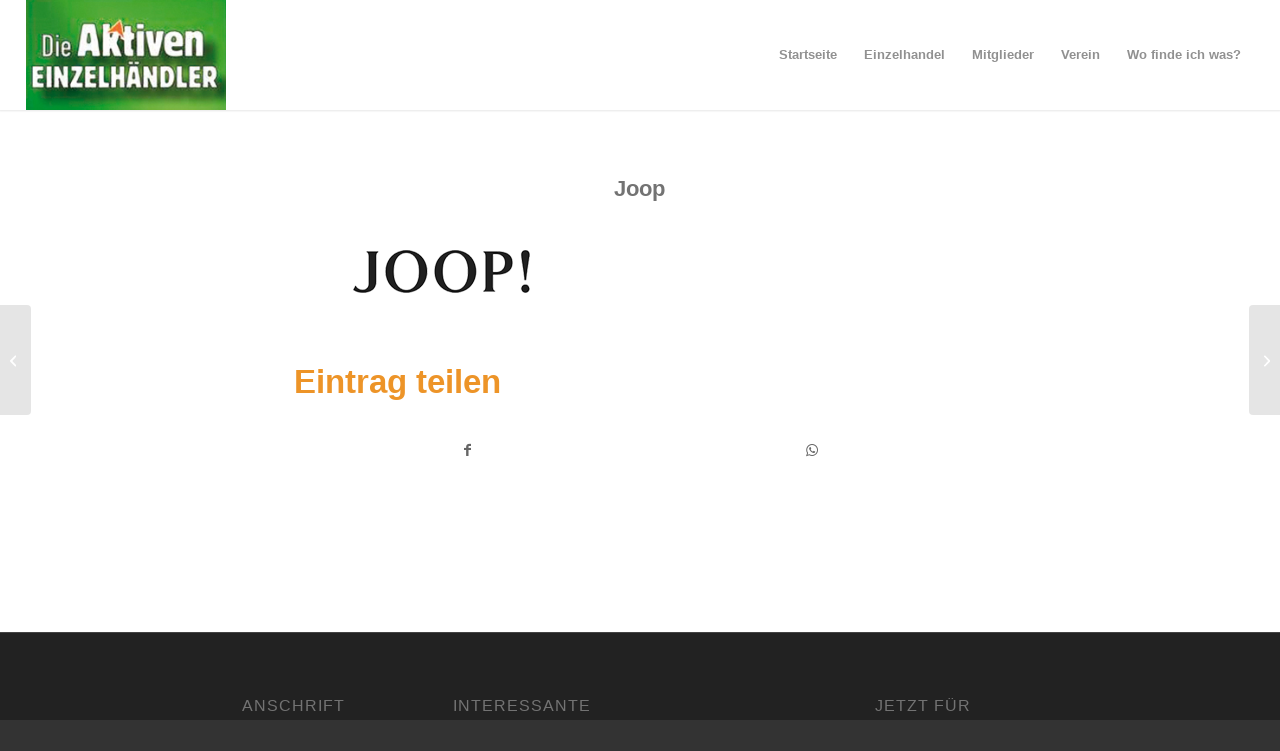

--- FILE ---
content_type: text/html; charset=utf-8
request_url: https://www.google.com/recaptcha/api2/anchor?ar=1&k=6LdeQssqAAAAAFzHiYOSIaTgDSOp7i_MvYje3K4C&co=aHR0cHM6Ly93d3cuZWlua2F1ZmVuLWJ3LmRlOjQ0Mw..&hl=de&v=PoyoqOPhxBO7pBk68S4YbpHZ&size=invisible&anchor-ms=20000&execute-ms=30000&cb=ht2hekbbonau
body_size: 48739
content:
<!DOCTYPE HTML><html dir="ltr" lang="de"><head><meta http-equiv="Content-Type" content="text/html; charset=UTF-8">
<meta http-equiv="X-UA-Compatible" content="IE=edge">
<title>reCAPTCHA</title>
<style type="text/css">
/* cyrillic-ext */
@font-face {
  font-family: 'Roboto';
  font-style: normal;
  font-weight: 400;
  font-stretch: 100%;
  src: url(//fonts.gstatic.com/s/roboto/v48/KFO7CnqEu92Fr1ME7kSn66aGLdTylUAMa3GUBHMdazTgWw.woff2) format('woff2');
  unicode-range: U+0460-052F, U+1C80-1C8A, U+20B4, U+2DE0-2DFF, U+A640-A69F, U+FE2E-FE2F;
}
/* cyrillic */
@font-face {
  font-family: 'Roboto';
  font-style: normal;
  font-weight: 400;
  font-stretch: 100%;
  src: url(//fonts.gstatic.com/s/roboto/v48/KFO7CnqEu92Fr1ME7kSn66aGLdTylUAMa3iUBHMdazTgWw.woff2) format('woff2');
  unicode-range: U+0301, U+0400-045F, U+0490-0491, U+04B0-04B1, U+2116;
}
/* greek-ext */
@font-face {
  font-family: 'Roboto';
  font-style: normal;
  font-weight: 400;
  font-stretch: 100%;
  src: url(//fonts.gstatic.com/s/roboto/v48/KFO7CnqEu92Fr1ME7kSn66aGLdTylUAMa3CUBHMdazTgWw.woff2) format('woff2');
  unicode-range: U+1F00-1FFF;
}
/* greek */
@font-face {
  font-family: 'Roboto';
  font-style: normal;
  font-weight: 400;
  font-stretch: 100%;
  src: url(//fonts.gstatic.com/s/roboto/v48/KFO7CnqEu92Fr1ME7kSn66aGLdTylUAMa3-UBHMdazTgWw.woff2) format('woff2');
  unicode-range: U+0370-0377, U+037A-037F, U+0384-038A, U+038C, U+038E-03A1, U+03A3-03FF;
}
/* math */
@font-face {
  font-family: 'Roboto';
  font-style: normal;
  font-weight: 400;
  font-stretch: 100%;
  src: url(//fonts.gstatic.com/s/roboto/v48/KFO7CnqEu92Fr1ME7kSn66aGLdTylUAMawCUBHMdazTgWw.woff2) format('woff2');
  unicode-range: U+0302-0303, U+0305, U+0307-0308, U+0310, U+0312, U+0315, U+031A, U+0326-0327, U+032C, U+032F-0330, U+0332-0333, U+0338, U+033A, U+0346, U+034D, U+0391-03A1, U+03A3-03A9, U+03B1-03C9, U+03D1, U+03D5-03D6, U+03F0-03F1, U+03F4-03F5, U+2016-2017, U+2034-2038, U+203C, U+2040, U+2043, U+2047, U+2050, U+2057, U+205F, U+2070-2071, U+2074-208E, U+2090-209C, U+20D0-20DC, U+20E1, U+20E5-20EF, U+2100-2112, U+2114-2115, U+2117-2121, U+2123-214F, U+2190, U+2192, U+2194-21AE, U+21B0-21E5, U+21F1-21F2, U+21F4-2211, U+2213-2214, U+2216-22FF, U+2308-230B, U+2310, U+2319, U+231C-2321, U+2336-237A, U+237C, U+2395, U+239B-23B7, U+23D0, U+23DC-23E1, U+2474-2475, U+25AF, U+25B3, U+25B7, U+25BD, U+25C1, U+25CA, U+25CC, U+25FB, U+266D-266F, U+27C0-27FF, U+2900-2AFF, U+2B0E-2B11, U+2B30-2B4C, U+2BFE, U+3030, U+FF5B, U+FF5D, U+1D400-1D7FF, U+1EE00-1EEFF;
}
/* symbols */
@font-face {
  font-family: 'Roboto';
  font-style: normal;
  font-weight: 400;
  font-stretch: 100%;
  src: url(//fonts.gstatic.com/s/roboto/v48/KFO7CnqEu92Fr1ME7kSn66aGLdTylUAMaxKUBHMdazTgWw.woff2) format('woff2');
  unicode-range: U+0001-000C, U+000E-001F, U+007F-009F, U+20DD-20E0, U+20E2-20E4, U+2150-218F, U+2190, U+2192, U+2194-2199, U+21AF, U+21E6-21F0, U+21F3, U+2218-2219, U+2299, U+22C4-22C6, U+2300-243F, U+2440-244A, U+2460-24FF, U+25A0-27BF, U+2800-28FF, U+2921-2922, U+2981, U+29BF, U+29EB, U+2B00-2BFF, U+4DC0-4DFF, U+FFF9-FFFB, U+10140-1018E, U+10190-1019C, U+101A0, U+101D0-101FD, U+102E0-102FB, U+10E60-10E7E, U+1D2C0-1D2D3, U+1D2E0-1D37F, U+1F000-1F0FF, U+1F100-1F1AD, U+1F1E6-1F1FF, U+1F30D-1F30F, U+1F315, U+1F31C, U+1F31E, U+1F320-1F32C, U+1F336, U+1F378, U+1F37D, U+1F382, U+1F393-1F39F, U+1F3A7-1F3A8, U+1F3AC-1F3AF, U+1F3C2, U+1F3C4-1F3C6, U+1F3CA-1F3CE, U+1F3D4-1F3E0, U+1F3ED, U+1F3F1-1F3F3, U+1F3F5-1F3F7, U+1F408, U+1F415, U+1F41F, U+1F426, U+1F43F, U+1F441-1F442, U+1F444, U+1F446-1F449, U+1F44C-1F44E, U+1F453, U+1F46A, U+1F47D, U+1F4A3, U+1F4B0, U+1F4B3, U+1F4B9, U+1F4BB, U+1F4BF, U+1F4C8-1F4CB, U+1F4D6, U+1F4DA, U+1F4DF, U+1F4E3-1F4E6, U+1F4EA-1F4ED, U+1F4F7, U+1F4F9-1F4FB, U+1F4FD-1F4FE, U+1F503, U+1F507-1F50B, U+1F50D, U+1F512-1F513, U+1F53E-1F54A, U+1F54F-1F5FA, U+1F610, U+1F650-1F67F, U+1F687, U+1F68D, U+1F691, U+1F694, U+1F698, U+1F6AD, U+1F6B2, U+1F6B9-1F6BA, U+1F6BC, U+1F6C6-1F6CF, U+1F6D3-1F6D7, U+1F6E0-1F6EA, U+1F6F0-1F6F3, U+1F6F7-1F6FC, U+1F700-1F7FF, U+1F800-1F80B, U+1F810-1F847, U+1F850-1F859, U+1F860-1F887, U+1F890-1F8AD, U+1F8B0-1F8BB, U+1F8C0-1F8C1, U+1F900-1F90B, U+1F93B, U+1F946, U+1F984, U+1F996, U+1F9E9, U+1FA00-1FA6F, U+1FA70-1FA7C, U+1FA80-1FA89, U+1FA8F-1FAC6, U+1FACE-1FADC, U+1FADF-1FAE9, U+1FAF0-1FAF8, U+1FB00-1FBFF;
}
/* vietnamese */
@font-face {
  font-family: 'Roboto';
  font-style: normal;
  font-weight: 400;
  font-stretch: 100%;
  src: url(//fonts.gstatic.com/s/roboto/v48/KFO7CnqEu92Fr1ME7kSn66aGLdTylUAMa3OUBHMdazTgWw.woff2) format('woff2');
  unicode-range: U+0102-0103, U+0110-0111, U+0128-0129, U+0168-0169, U+01A0-01A1, U+01AF-01B0, U+0300-0301, U+0303-0304, U+0308-0309, U+0323, U+0329, U+1EA0-1EF9, U+20AB;
}
/* latin-ext */
@font-face {
  font-family: 'Roboto';
  font-style: normal;
  font-weight: 400;
  font-stretch: 100%;
  src: url(//fonts.gstatic.com/s/roboto/v48/KFO7CnqEu92Fr1ME7kSn66aGLdTylUAMa3KUBHMdazTgWw.woff2) format('woff2');
  unicode-range: U+0100-02BA, U+02BD-02C5, U+02C7-02CC, U+02CE-02D7, U+02DD-02FF, U+0304, U+0308, U+0329, U+1D00-1DBF, U+1E00-1E9F, U+1EF2-1EFF, U+2020, U+20A0-20AB, U+20AD-20C0, U+2113, U+2C60-2C7F, U+A720-A7FF;
}
/* latin */
@font-face {
  font-family: 'Roboto';
  font-style: normal;
  font-weight: 400;
  font-stretch: 100%;
  src: url(//fonts.gstatic.com/s/roboto/v48/KFO7CnqEu92Fr1ME7kSn66aGLdTylUAMa3yUBHMdazQ.woff2) format('woff2');
  unicode-range: U+0000-00FF, U+0131, U+0152-0153, U+02BB-02BC, U+02C6, U+02DA, U+02DC, U+0304, U+0308, U+0329, U+2000-206F, U+20AC, U+2122, U+2191, U+2193, U+2212, U+2215, U+FEFF, U+FFFD;
}
/* cyrillic-ext */
@font-face {
  font-family: 'Roboto';
  font-style: normal;
  font-weight: 500;
  font-stretch: 100%;
  src: url(//fonts.gstatic.com/s/roboto/v48/KFO7CnqEu92Fr1ME7kSn66aGLdTylUAMa3GUBHMdazTgWw.woff2) format('woff2');
  unicode-range: U+0460-052F, U+1C80-1C8A, U+20B4, U+2DE0-2DFF, U+A640-A69F, U+FE2E-FE2F;
}
/* cyrillic */
@font-face {
  font-family: 'Roboto';
  font-style: normal;
  font-weight: 500;
  font-stretch: 100%;
  src: url(//fonts.gstatic.com/s/roboto/v48/KFO7CnqEu92Fr1ME7kSn66aGLdTylUAMa3iUBHMdazTgWw.woff2) format('woff2');
  unicode-range: U+0301, U+0400-045F, U+0490-0491, U+04B0-04B1, U+2116;
}
/* greek-ext */
@font-face {
  font-family: 'Roboto';
  font-style: normal;
  font-weight: 500;
  font-stretch: 100%;
  src: url(//fonts.gstatic.com/s/roboto/v48/KFO7CnqEu92Fr1ME7kSn66aGLdTylUAMa3CUBHMdazTgWw.woff2) format('woff2');
  unicode-range: U+1F00-1FFF;
}
/* greek */
@font-face {
  font-family: 'Roboto';
  font-style: normal;
  font-weight: 500;
  font-stretch: 100%;
  src: url(//fonts.gstatic.com/s/roboto/v48/KFO7CnqEu92Fr1ME7kSn66aGLdTylUAMa3-UBHMdazTgWw.woff2) format('woff2');
  unicode-range: U+0370-0377, U+037A-037F, U+0384-038A, U+038C, U+038E-03A1, U+03A3-03FF;
}
/* math */
@font-face {
  font-family: 'Roboto';
  font-style: normal;
  font-weight: 500;
  font-stretch: 100%;
  src: url(//fonts.gstatic.com/s/roboto/v48/KFO7CnqEu92Fr1ME7kSn66aGLdTylUAMawCUBHMdazTgWw.woff2) format('woff2');
  unicode-range: U+0302-0303, U+0305, U+0307-0308, U+0310, U+0312, U+0315, U+031A, U+0326-0327, U+032C, U+032F-0330, U+0332-0333, U+0338, U+033A, U+0346, U+034D, U+0391-03A1, U+03A3-03A9, U+03B1-03C9, U+03D1, U+03D5-03D6, U+03F0-03F1, U+03F4-03F5, U+2016-2017, U+2034-2038, U+203C, U+2040, U+2043, U+2047, U+2050, U+2057, U+205F, U+2070-2071, U+2074-208E, U+2090-209C, U+20D0-20DC, U+20E1, U+20E5-20EF, U+2100-2112, U+2114-2115, U+2117-2121, U+2123-214F, U+2190, U+2192, U+2194-21AE, U+21B0-21E5, U+21F1-21F2, U+21F4-2211, U+2213-2214, U+2216-22FF, U+2308-230B, U+2310, U+2319, U+231C-2321, U+2336-237A, U+237C, U+2395, U+239B-23B7, U+23D0, U+23DC-23E1, U+2474-2475, U+25AF, U+25B3, U+25B7, U+25BD, U+25C1, U+25CA, U+25CC, U+25FB, U+266D-266F, U+27C0-27FF, U+2900-2AFF, U+2B0E-2B11, U+2B30-2B4C, U+2BFE, U+3030, U+FF5B, U+FF5D, U+1D400-1D7FF, U+1EE00-1EEFF;
}
/* symbols */
@font-face {
  font-family: 'Roboto';
  font-style: normal;
  font-weight: 500;
  font-stretch: 100%;
  src: url(//fonts.gstatic.com/s/roboto/v48/KFO7CnqEu92Fr1ME7kSn66aGLdTylUAMaxKUBHMdazTgWw.woff2) format('woff2');
  unicode-range: U+0001-000C, U+000E-001F, U+007F-009F, U+20DD-20E0, U+20E2-20E4, U+2150-218F, U+2190, U+2192, U+2194-2199, U+21AF, U+21E6-21F0, U+21F3, U+2218-2219, U+2299, U+22C4-22C6, U+2300-243F, U+2440-244A, U+2460-24FF, U+25A0-27BF, U+2800-28FF, U+2921-2922, U+2981, U+29BF, U+29EB, U+2B00-2BFF, U+4DC0-4DFF, U+FFF9-FFFB, U+10140-1018E, U+10190-1019C, U+101A0, U+101D0-101FD, U+102E0-102FB, U+10E60-10E7E, U+1D2C0-1D2D3, U+1D2E0-1D37F, U+1F000-1F0FF, U+1F100-1F1AD, U+1F1E6-1F1FF, U+1F30D-1F30F, U+1F315, U+1F31C, U+1F31E, U+1F320-1F32C, U+1F336, U+1F378, U+1F37D, U+1F382, U+1F393-1F39F, U+1F3A7-1F3A8, U+1F3AC-1F3AF, U+1F3C2, U+1F3C4-1F3C6, U+1F3CA-1F3CE, U+1F3D4-1F3E0, U+1F3ED, U+1F3F1-1F3F3, U+1F3F5-1F3F7, U+1F408, U+1F415, U+1F41F, U+1F426, U+1F43F, U+1F441-1F442, U+1F444, U+1F446-1F449, U+1F44C-1F44E, U+1F453, U+1F46A, U+1F47D, U+1F4A3, U+1F4B0, U+1F4B3, U+1F4B9, U+1F4BB, U+1F4BF, U+1F4C8-1F4CB, U+1F4D6, U+1F4DA, U+1F4DF, U+1F4E3-1F4E6, U+1F4EA-1F4ED, U+1F4F7, U+1F4F9-1F4FB, U+1F4FD-1F4FE, U+1F503, U+1F507-1F50B, U+1F50D, U+1F512-1F513, U+1F53E-1F54A, U+1F54F-1F5FA, U+1F610, U+1F650-1F67F, U+1F687, U+1F68D, U+1F691, U+1F694, U+1F698, U+1F6AD, U+1F6B2, U+1F6B9-1F6BA, U+1F6BC, U+1F6C6-1F6CF, U+1F6D3-1F6D7, U+1F6E0-1F6EA, U+1F6F0-1F6F3, U+1F6F7-1F6FC, U+1F700-1F7FF, U+1F800-1F80B, U+1F810-1F847, U+1F850-1F859, U+1F860-1F887, U+1F890-1F8AD, U+1F8B0-1F8BB, U+1F8C0-1F8C1, U+1F900-1F90B, U+1F93B, U+1F946, U+1F984, U+1F996, U+1F9E9, U+1FA00-1FA6F, U+1FA70-1FA7C, U+1FA80-1FA89, U+1FA8F-1FAC6, U+1FACE-1FADC, U+1FADF-1FAE9, U+1FAF0-1FAF8, U+1FB00-1FBFF;
}
/* vietnamese */
@font-face {
  font-family: 'Roboto';
  font-style: normal;
  font-weight: 500;
  font-stretch: 100%;
  src: url(//fonts.gstatic.com/s/roboto/v48/KFO7CnqEu92Fr1ME7kSn66aGLdTylUAMa3OUBHMdazTgWw.woff2) format('woff2');
  unicode-range: U+0102-0103, U+0110-0111, U+0128-0129, U+0168-0169, U+01A0-01A1, U+01AF-01B0, U+0300-0301, U+0303-0304, U+0308-0309, U+0323, U+0329, U+1EA0-1EF9, U+20AB;
}
/* latin-ext */
@font-face {
  font-family: 'Roboto';
  font-style: normal;
  font-weight: 500;
  font-stretch: 100%;
  src: url(//fonts.gstatic.com/s/roboto/v48/KFO7CnqEu92Fr1ME7kSn66aGLdTylUAMa3KUBHMdazTgWw.woff2) format('woff2');
  unicode-range: U+0100-02BA, U+02BD-02C5, U+02C7-02CC, U+02CE-02D7, U+02DD-02FF, U+0304, U+0308, U+0329, U+1D00-1DBF, U+1E00-1E9F, U+1EF2-1EFF, U+2020, U+20A0-20AB, U+20AD-20C0, U+2113, U+2C60-2C7F, U+A720-A7FF;
}
/* latin */
@font-face {
  font-family: 'Roboto';
  font-style: normal;
  font-weight: 500;
  font-stretch: 100%;
  src: url(//fonts.gstatic.com/s/roboto/v48/KFO7CnqEu92Fr1ME7kSn66aGLdTylUAMa3yUBHMdazQ.woff2) format('woff2');
  unicode-range: U+0000-00FF, U+0131, U+0152-0153, U+02BB-02BC, U+02C6, U+02DA, U+02DC, U+0304, U+0308, U+0329, U+2000-206F, U+20AC, U+2122, U+2191, U+2193, U+2212, U+2215, U+FEFF, U+FFFD;
}
/* cyrillic-ext */
@font-face {
  font-family: 'Roboto';
  font-style: normal;
  font-weight: 900;
  font-stretch: 100%;
  src: url(//fonts.gstatic.com/s/roboto/v48/KFO7CnqEu92Fr1ME7kSn66aGLdTylUAMa3GUBHMdazTgWw.woff2) format('woff2');
  unicode-range: U+0460-052F, U+1C80-1C8A, U+20B4, U+2DE0-2DFF, U+A640-A69F, U+FE2E-FE2F;
}
/* cyrillic */
@font-face {
  font-family: 'Roboto';
  font-style: normal;
  font-weight: 900;
  font-stretch: 100%;
  src: url(//fonts.gstatic.com/s/roboto/v48/KFO7CnqEu92Fr1ME7kSn66aGLdTylUAMa3iUBHMdazTgWw.woff2) format('woff2');
  unicode-range: U+0301, U+0400-045F, U+0490-0491, U+04B0-04B1, U+2116;
}
/* greek-ext */
@font-face {
  font-family: 'Roboto';
  font-style: normal;
  font-weight: 900;
  font-stretch: 100%;
  src: url(//fonts.gstatic.com/s/roboto/v48/KFO7CnqEu92Fr1ME7kSn66aGLdTylUAMa3CUBHMdazTgWw.woff2) format('woff2');
  unicode-range: U+1F00-1FFF;
}
/* greek */
@font-face {
  font-family: 'Roboto';
  font-style: normal;
  font-weight: 900;
  font-stretch: 100%;
  src: url(//fonts.gstatic.com/s/roboto/v48/KFO7CnqEu92Fr1ME7kSn66aGLdTylUAMa3-UBHMdazTgWw.woff2) format('woff2');
  unicode-range: U+0370-0377, U+037A-037F, U+0384-038A, U+038C, U+038E-03A1, U+03A3-03FF;
}
/* math */
@font-face {
  font-family: 'Roboto';
  font-style: normal;
  font-weight: 900;
  font-stretch: 100%;
  src: url(//fonts.gstatic.com/s/roboto/v48/KFO7CnqEu92Fr1ME7kSn66aGLdTylUAMawCUBHMdazTgWw.woff2) format('woff2');
  unicode-range: U+0302-0303, U+0305, U+0307-0308, U+0310, U+0312, U+0315, U+031A, U+0326-0327, U+032C, U+032F-0330, U+0332-0333, U+0338, U+033A, U+0346, U+034D, U+0391-03A1, U+03A3-03A9, U+03B1-03C9, U+03D1, U+03D5-03D6, U+03F0-03F1, U+03F4-03F5, U+2016-2017, U+2034-2038, U+203C, U+2040, U+2043, U+2047, U+2050, U+2057, U+205F, U+2070-2071, U+2074-208E, U+2090-209C, U+20D0-20DC, U+20E1, U+20E5-20EF, U+2100-2112, U+2114-2115, U+2117-2121, U+2123-214F, U+2190, U+2192, U+2194-21AE, U+21B0-21E5, U+21F1-21F2, U+21F4-2211, U+2213-2214, U+2216-22FF, U+2308-230B, U+2310, U+2319, U+231C-2321, U+2336-237A, U+237C, U+2395, U+239B-23B7, U+23D0, U+23DC-23E1, U+2474-2475, U+25AF, U+25B3, U+25B7, U+25BD, U+25C1, U+25CA, U+25CC, U+25FB, U+266D-266F, U+27C0-27FF, U+2900-2AFF, U+2B0E-2B11, U+2B30-2B4C, U+2BFE, U+3030, U+FF5B, U+FF5D, U+1D400-1D7FF, U+1EE00-1EEFF;
}
/* symbols */
@font-face {
  font-family: 'Roboto';
  font-style: normal;
  font-weight: 900;
  font-stretch: 100%;
  src: url(//fonts.gstatic.com/s/roboto/v48/KFO7CnqEu92Fr1ME7kSn66aGLdTylUAMaxKUBHMdazTgWw.woff2) format('woff2');
  unicode-range: U+0001-000C, U+000E-001F, U+007F-009F, U+20DD-20E0, U+20E2-20E4, U+2150-218F, U+2190, U+2192, U+2194-2199, U+21AF, U+21E6-21F0, U+21F3, U+2218-2219, U+2299, U+22C4-22C6, U+2300-243F, U+2440-244A, U+2460-24FF, U+25A0-27BF, U+2800-28FF, U+2921-2922, U+2981, U+29BF, U+29EB, U+2B00-2BFF, U+4DC0-4DFF, U+FFF9-FFFB, U+10140-1018E, U+10190-1019C, U+101A0, U+101D0-101FD, U+102E0-102FB, U+10E60-10E7E, U+1D2C0-1D2D3, U+1D2E0-1D37F, U+1F000-1F0FF, U+1F100-1F1AD, U+1F1E6-1F1FF, U+1F30D-1F30F, U+1F315, U+1F31C, U+1F31E, U+1F320-1F32C, U+1F336, U+1F378, U+1F37D, U+1F382, U+1F393-1F39F, U+1F3A7-1F3A8, U+1F3AC-1F3AF, U+1F3C2, U+1F3C4-1F3C6, U+1F3CA-1F3CE, U+1F3D4-1F3E0, U+1F3ED, U+1F3F1-1F3F3, U+1F3F5-1F3F7, U+1F408, U+1F415, U+1F41F, U+1F426, U+1F43F, U+1F441-1F442, U+1F444, U+1F446-1F449, U+1F44C-1F44E, U+1F453, U+1F46A, U+1F47D, U+1F4A3, U+1F4B0, U+1F4B3, U+1F4B9, U+1F4BB, U+1F4BF, U+1F4C8-1F4CB, U+1F4D6, U+1F4DA, U+1F4DF, U+1F4E3-1F4E6, U+1F4EA-1F4ED, U+1F4F7, U+1F4F9-1F4FB, U+1F4FD-1F4FE, U+1F503, U+1F507-1F50B, U+1F50D, U+1F512-1F513, U+1F53E-1F54A, U+1F54F-1F5FA, U+1F610, U+1F650-1F67F, U+1F687, U+1F68D, U+1F691, U+1F694, U+1F698, U+1F6AD, U+1F6B2, U+1F6B9-1F6BA, U+1F6BC, U+1F6C6-1F6CF, U+1F6D3-1F6D7, U+1F6E0-1F6EA, U+1F6F0-1F6F3, U+1F6F7-1F6FC, U+1F700-1F7FF, U+1F800-1F80B, U+1F810-1F847, U+1F850-1F859, U+1F860-1F887, U+1F890-1F8AD, U+1F8B0-1F8BB, U+1F8C0-1F8C1, U+1F900-1F90B, U+1F93B, U+1F946, U+1F984, U+1F996, U+1F9E9, U+1FA00-1FA6F, U+1FA70-1FA7C, U+1FA80-1FA89, U+1FA8F-1FAC6, U+1FACE-1FADC, U+1FADF-1FAE9, U+1FAF0-1FAF8, U+1FB00-1FBFF;
}
/* vietnamese */
@font-face {
  font-family: 'Roboto';
  font-style: normal;
  font-weight: 900;
  font-stretch: 100%;
  src: url(//fonts.gstatic.com/s/roboto/v48/KFO7CnqEu92Fr1ME7kSn66aGLdTylUAMa3OUBHMdazTgWw.woff2) format('woff2');
  unicode-range: U+0102-0103, U+0110-0111, U+0128-0129, U+0168-0169, U+01A0-01A1, U+01AF-01B0, U+0300-0301, U+0303-0304, U+0308-0309, U+0323, U+0329, U+1EA0-1EF9, U+20AB;
}
/* latin-ext */
@font-face {
  font-family: 'Roboto';
  font-style: normal;
  font-weight: 900;
  font-stretch: 100%;
  src: url(//fonts.gstatic.com/s/roboto/v48/KFO7CnqEu92Fr1ME7kSn66aGLdTylUAMa3KUBHMdazTgWw.woff2) format('woff2');
  unicode-range: U+0100-02BA, U+02BD-02C5, U+02C7-02CC, U+02CE-02D7, U+02DD-02FF, U+0304, U+0308, U+0329, U+1D00-1DBF, U+1E00-1E9F, U+1EF2-1EFF, U+2020, U+20A0-20AB, U+20AD-20C0, U+2113, U+2C60-2C7F, U+A720-A7FF;
}
/* latin */
@font-face {
  font-family: 'Roboto';
  font-style: normal;
  font-weight: 900;
  font-stretch: 100%;
  src: url(//fonts.gstatic.com/s/roboto/v48/KFO7CnqEu92Fr1ME7kSn66aGLdTylUAMa3yUBHMdazQ.woff2) format('woff2');
  unicode-range: U+0000-00FF, U+0131, U+0152-0153, U+02BB-02BC, U+02C6, U+02DA, U+02DC, U+0304, U+0308, U+0329, U+2000-206F, U+20AC, U+2122, U+2191, U+2193, U+2212, U+2215, U+FEFF, U+FFFD;
}

</style>
<link rel="stylesheet" type="text/css" href="https://www.gstatic.com/recaptcha/releases/PoyoqOPhxBO7pBk68S4YbpHZ/styles__ltr.css">
<script nonce="BFq5XkscHKWnAkZOvfsR8Q" type="text/javascript">window['__recaptcha_api'] = 'https://www.google.com/recaptcha/api2/';</script>
<script type="text/javascript" src="https://www.gstatic.com/recaptcha/releases/PoyoqOPhxBO7pBk68S4YbpHZ/recaptcha__de.js" nonce="BFq5XkscHKWnAkZOvfsR8Q">
      
    </script></head>
<body><div id="rc-anchor-alert" class="rc-anchor-alert"></div>
<input type="hidden" id="recaptcha-token" value="[base64]">
<script type="text/javascript" nonce="BFq5XkscHKWnAkZOvfsR8Q">
      recaptcha.anchor.Main.init("[\x22ainput\x22,[\x22bgdata\x22,\x22\x22,\[base64]/[base64]/[base64]/[base64]/[base64]/UltsKytdPUU6KEU8MjA0OD9SW2wrK109RT4+NnwxOTI6KChFJjY0NTEyKT09NTUyOTYmJk0rMTxjLmxlbmd0aCYmKGMuY2hhckNvZGVBdChNKzEpJjY0NTEyKT09NTYzMjA/[base64]/[base64]/[base64]/[base64]/[base64]/[base64]/[base64]\x22,\[base64]\\u003d\x22,\x22KMOxPUDDiyFSw4NawrzDusKPVVrCnHBDMMOBwqDDjsOxXcO+w6PCnEnDoyEvT8KETwttU8KhWcKkwp4hw5EzwpPCpcK3w6LClFUIw5zCkmxhVMOowoEoE8KsBEAzTsOEw47Dl8Okw7PCg2LCkMKUwr3Dp1DDnnnDsBHDqMK0PEXDhyLCjwHDjg1/[base64]/[base64]/DscKIRSI3DMOvIcOEwovDu8KUw6HCrsOTAwvDjcOqbsKiwrHDlTjCjsK1JGB8w5s3wpjDjMKcw4QFJsKXTH3DocK8w6/Cg3DDisOpXcOkw7F6AzAVKipdOBlzwpDDisKXdXw3w5rDoRsjwr9EY8KDw6PCqsKow4/Cl2w0fwElXxR0PEF8w4XDtgsRIsKhw7Quw5HDjjxGcsO+IcKWeMKxwoTCj8O8c0lAdS3DsXwOHMO4OVjCrQsewpPDg8OwbMKdw5fDhzTCn8KdwoJywolLYMKSw5/[base64]/[base64]/HcKVw6lwwqPCmmg+dXoqL0oKwrsqHlxqI8O3EUYfD0zCssKfBMKgwr3DqsO7w6TDnjMSLMK7wpzDjAhKGcO/w7VnPWrCpRd8SmsNw7PCisO7w5TDlWHDnxVvGsOFQEwSwqnDrFo8wr/Dng7CklpWwrzChQEqJRvDlW5YwpPDvDrDi8K1w5g8fMK/wqZ/D3rDij3DpW93DsKUw44+UcKqJz4uHghzNxDCokJ9IcOvHcOowossAFEmwosiwpLCuXFwGcOOU8KcIjbDnWtRSsOpw6PCrMKxGcO9w6xTw5jDtS04M38lE8ORZ0PCl8OXw6IaD8OIwpMEW1MVw6bDk8OSw7nDicKIGMKFw5Eqb8Kcw6bChi/DpcKfJcKow7YbwrbDoxAdQyDDmsKzJkBxJ8OiAiZCPxDDuBzDisOyw5nCryQyOxsZJj/DlMOpGcK0QhYbwosSAMOAw6pIJMOdGsKqwrZCAnR7woLCg8Onfh3Cq8Kow49zwpfDisOuwr3CoF7DhsOPw7FaPsK0GUXCu8OEwpjDvgRHX8OCw7xDw4TDql8lwo/Do8K1w4zCncKiw58ywpjCqsKfw4UxMEIOUUAyMlXCnRlMQzYmYHcswr4Rwp10aMODwpwEGDrCocOGF8KFw7QCw480wrrChsKNe3ZoIlbCj3oGw5/Dghk+w53Dm8OIXcKfNj7DkMOfO1TDsTR1dBnDmMOGw4VuX8KowqcPwr8ww6xVw4jCvsKtdsOew6ANw4IFGcOyHMKNwr/DkMKfDnMLw5XChGgiSUx+aMKRbyVuwo3DrEHDgTxhQMK/T8K/d2TClEvDm8KHw47Cg8Ohwr1+IVPCpCB5woZiXRIKWMKHZUNeVlLClyhoelJUbGdkYGQvHTHDnTYlVcKJw6B8w5fClcOaJsOHw5Acw45td1XCsMORwrVTMzfCkghvwqPDl8KJJcOGwqpeLsKxwrvDlcOAw5/[base64]/Co2nDuwHDvScweRjDrsO4wqUWBsKWw5xWH8OcbMO0w4EBeHPCtwzCvFHDqU/[base64]/ZDYawqk4w5w3w7jDg3cmG0XDiHRPB2R8w5FlYRMPwoRcZBvDlsKlPBw3D1xtw7rClz0Vd8Kew5NVw6rCmMOBTipLwpfCiyJ7w6plA0zClBFkDsKfw75Rw4jCisOJfMOuGw/DjVNYw67DrcKGbEJuw67ChnERw43Ckl/Ct8KtwoALe8OSwotuesOGEDrDhjUTwrtNw7Alwq7DiB7DlsKwAHvDri7DmyLDmTTDhm5rwrh/fVTCoG/CjA9SLsKmwrTCq8KYNw/CuW9+wqfCisO8wq1sblDDlMK3GcK+IsOKwrN+HRHCrcOybRDDucKYAlRefMOsw5vCmB3Co8KMw47CvwfCpTI7w7/DpsK6TcOLw7zChcKsw5HClUDDgSIKOsO6PT3CkiTDtUgeVsKVEmxfw5tlSS4OPsKGwpLCt8K3IsKvw53DlQcpwq4tworCsDvDi8Olwq9qwrHDhRzCkxjDj0xPdMO9fkvCkBbDsy7Cn8Otw7oFw7vCh8OGGAjDghgbw5BsVsKZE2/CoR0DRC7Dt8KqWnR8wptqw4lfwqQOwq1ARcKoFsOowp8Cwq44GsO3V8OYwrkMw5/DtlREw51ywpDDmsKhwqTCkApuw6/CqcO5fsOGw6XCocKLwrY7SBUODMOPV8OAJgs+woEZEMOaw7XDsBNqWijCscKdwoZ2GsK6UF3DisOFNGcpwoF1w5vCk1LDk0cTDgjClMKwdcKlwpoAYi9/AiIvYsKpw79sOMOVFsKERT1Mw5XDm8KcwrAEMUzCizvCrcKBHSZfYMKyHBrCgnDDqWdxfwI3w7DDt8K4wpbCm3XDucOqwowYOMK+w7zCpFnCmsKRMcK2w4EEOsK8wrHDpg/[base64]/[base64]/Ctz5hXA5yOMOBLzg8wq3DvxLDl8OcwqDDi8Oow7zDhjPDsAAow5XCtQPDhWsJw63CtMKufcKKwpjDucK5w5odwpdpwozCjkd4w6Fkw6VpWcKkwrrDkMOCOMKGwp7CkEjCsMKjwpvCnsKQemzDssKZw4Yfw7t3w7E4w4EXw5XDh2zCs8Kcw6/[base64]/[base64]/DgsO7w5Fbw5InFcO9w67CgwwhwoTCpV/[base64]/[base64]/CvsOpR2xcw7Vxwrd2wpVrw6gIFC1Vw5bCkMOQw4TCk8KRwrVIWGwrwqpzc0vCvsOSwqPCi8KtwroLw78pGXBgFS9bSXd7w6wTwp/[base64]/DrFxrHXRTbcKxwpTDs8OnYV3DvMKJDsOXCMKjwrHDmhUhSi1dwprDjsOewoFJw7nDkVTCtS3DpF9YwoTCqWHDhDzCgxoPw49FeCt0w7fCmS3ChcOqwoHCsBDDh8KXCMOWGMOnw5Ugejwjw791w6k0RxLCp3/DklDCjTfCuDHCsMKVNcOFw5QKw47DqlvCj8KewoNuw4vDisORD3BiE8OGdcKqw4MAw6o/woglO2XDvgLCksOmQwPDscKlYRZAw7dtecK8wrcCw7heUXI4w4bDmxDDnHnDl8OfAMO5IWbDnRBqa8Odw7rDisOow7HCjgtreQvDqzPDj8O+w53DkXjCjzHCisOaTgnDrmLDtn/[base64]/Do3IieUjDrsKWw4nDtsKQZHzDvMO0w4RvCcKFw77Dt8OKw5HCsMOzVsOgwopyw48bwrnCiMKKwqfDoMKLwo/Dl8KJwrLCvV89BEPClcKLTcK1JxRZwoRMwq/CnMKQw4bDjhfCocKgwoXDhSdNKwktEFDCmWPDk8OYw49MwpIYAcK5wpXCl8OSw6t9w6J7w4Bew7FJw717G8ObBcKrEMOwbsKSw4JrM8OIXsOewprDhCjDgsOfEC3Cp8OQw5o6wpxkWxRJeSHCmzhdwqPDusO/JHBywoHChnXCqgFJfMKTAht7ejA7NMKyYmxkIcOrcMOcVFnDmsOSZ1zDs8K/wpJIZEjCvsK5w6zDn0zDolXDu28Ow6rCmMKsCMKbccO/ZFPDgsKMZsOJwq/[base64]/[base64]/dVc/LhLCm0Jdw7DDiSdXwo9oE3xWUcObLsKmwpcDIcKKKjE8w6QrTsOnw6Fza8Kvw7Fpw48MJB7DsMO8w55zKMO+w5ZKQ8OLax/Cn1bCrEDDhzfCmCfDjDxDYcKgdcO6wpUvHzoGQsKSwqjCvxcffcK7w7U1OsK2L8KFwrEtwrwGwrEFw4bCtHPCpcO9bcKtE8OrAXvDusKyw6VYA3XCgiplw4NRw4rDl1kkw4E8amBGVmPChxgVC8KoC8K+w69EcMOkw7HClsOwwoUrYBvCpsKUw5/DmcKcccKdLglOPlEgwoJDw5N+w6tEwp7CsTPChMKbw5cCwrYrA8O+OS3CnDACwp7CrsOsw4/[base64]/wq/CuS8Rw6s4ExF2dRrDk8Osw4nClcO0w5QJMBfCpCRWw4dPDcKUbcKnwovCjwQQLgzClXzDkUYZw7sow7DDjCE8UCFZKcKkw7NHw6hWwpYNw6bDmxbCuU/CrMOOwr3Csjh8csKPwr/[base64]/c8K5wrVjRsOUw48fwq3Dt8O8w5fDrHPCj2o9QMOHw69nKAjCkcOKAsKgVcKZdjodMA/CssO5SyQqYcOXa8ORw4V0KkDDg1MoIWVcwoRDw6ITRcKXWsONw7zDlifDm38oBCnDvRLDiMOlMMKZO0Ebw6gmIh3Dm2Y9wqIwwrrCtMKFJX/[base64]/[base64]/[base64]/[base64]/[base64]/CvMO4XcO9IjsGYXXDoMOpwqvDiyXDnRoMwqHCsQPDjcKVw4DDmcOzOsO+w7rDj8KKTTA0E8Oiw5TDsh5Cw5vCuB7DncKROgPDiUtzCnkuwp/DqE7CjsKJw4XDp0Bawqccw79xwoQHaXrDpgnDpMK0w6nDqcKBTcK7TzlAPQXDosKKQhzDh2VQw5jCploRw48/NwdWBToPwqfCnsKxfBB9wozDkXVcw6tcwpjCtMOWIgzDrMKAwofCkUTClwFHw6/CvMKcTsKtwrDCicOYw7J5woAUA8OcCcKcE8OKwpjCg8KDw7DDnhnDoRvCr8O+FcKHwqnDtsK0XsO6woI+QzLCghbDhHNfwpLCuQlkw4rDqcOLCsOvecODaiTDjW/[base64]/[base64]/CjzrDpsOLwqTDtXbClsOTBgDCjcKcw7pgW3vCvU/[base64]/Cv0Quw6kSw4sHTMKIwqhRwpbDnXTDncK7PUfCmiIESMO+ElrDgioYOkFGScKdwpTCocKjw78iM1XCvsKyUhlkw6IEH3jDp3fCh8K/XsKgTsOBHcK9w6vCsyTDtEzCkcKXwrhlw7A+EsKFworCkBvDjHTDsXnDj2/DrHfCmGLDi34KUF7CugMFNk4AB8KvfhbDv8O8wpHDmcK2w4Ziw6E0w5bDjUHClWNxWcKkOAgpVQHCksO7DBzDpMKIwpvDiRhiCwHCvcKMwrtyUcKEwqMHwqMqI8Osakh7MMOHw61ka2F+wp1tdsKpwokhwpVnL8O+cizDu8Osw4k6w4PCv8OkCMKWwqpoRcKsR1/DpVDCqVrCiXYrw5AJchhLaFvDhF8KPMKvwo5xwoTCu8OSw6jCtFYaK8OKR8O5QSZ8EsOPw7kRwrPCgR57wpwWwo9qwrbCnCVXCwlUH8KMwpPDmwfCu8ObwrLDmjXCjV/[base64]/ZR4mwpIHwp3DrsKrH8OkYcKWwrtVB8Obwqs6wprCrcOFwqIKw6AwwqvDnzVjSWnDp8O4d8KSwoXDkcOMAMKSesOlf2DDjcOow7PCrBYnwr7DtcKMaMOcw70wW8Otw7/CmApiEWcAwqARRU/Di3VdwqHDk8K6wp9ywo7DisOAw4rCvcKmPTPCgVfCoFzDgcKCw7IfNMKwVcO4wrJrYjrCvEXCsW8owrxTOjjCu8KmwpvDkAATWzt5wrIYw71Swp13CgzDvV/CpmRawq92w4U+w4tzw7TDj2jDkMKGw6LDosKNVBg/wpXDtgvDtcKSw6LCjmXChEcvf15iw4nCqx/[base64]/CmMKYwrYof8KxLWp1wqzCt8OWw5vCnDHDuWJRw5nDjFEdwqQaw6TCk8K8Lg/CkMOdw71VwpfCpk46QCzCuEbDm8KKwqTCjsKVF8Kcw7pDBsOowrTCksKiYk3ClXbCiUAJwqbDt1bDp8KSKg9pH23Ct8KBSMKAdCnCjA7CmcKywoQpwpjDsD3DmnIuw6nDoGHDozDDusOGDcKzw5XDlgQPJmfCmWI9IsOlWMOmbQUAL2/[base64]/DjsK4CT12FsK0woRwGcKIw6rDhBMzOmJBWMOVV8KSwpvDpcOxwpEAw5fDigjDusK7wq4hw7Vew7QEe0LDnnwVw7fCm0HDhcK4VcKZwqMbw5HCo8KRTMKiZsKswq9CZkfCkhtwdcK8VMKEFsK/wo1VGW7CncOsbsKKw5nDv8KEwpguKypMw4fCmsKiG8OuwpIKeH7DvSrCr8OwccOJDEokw6bDrcKow44ya8OHwpkGHcOzw4hRDMO8w5sDdcKFehIcwqJAw4nCscKywp3ClsKaXMOZwr/Cr3p3w4LCk1PCl8KVV8KxAsKHwr8UCsO6KsK6w7UyZsOrw6LCs8KGQkJkw5x/DMOwwqBsw79DwqzDtjDCkS3Cp8K8wpnCosKpwozCmADCisKTw6vCl8OQasO2d3AAHGBCGGHCk30Jw6fCo3zCncKZQBZQRsKRdlfDsDvCtzrDosKEHsOadzbDksOsORLCr8KAIsONURrCoUjDv1/DixM7L8KiwpVDwrvCvcKvw4PDn3DCsxQ1Twp5a2Z8X8OwBzh5wpLCq8K7PXw+W8OmcTtKwpTCscOywpV7wpfDkyfDln/Cq8OWNz7DqFw+T3MMIQs3woAzw7rCllDCn8Odwr/CmlkhwqDCgHE2wrTCsAkkLCjCgGbDmMKJwqBxw7DCmsOWwqTDucKNw6okcSowfcKEBSZvw4jChMOGHcOxCMOqLMK7wrTCrQYxA8ObLsOGwoFFwpnDlW/DoVHDicKOw73DmTBWEcOUT3V+OCfCg8OwwpEzw7rCosKFG1HCpykcKsOpw6RCw4oJwq4gwq/Cr8KBdVXDisO7wq/CsH3CksK+XMOpwrZlw5nDp2nDqMKOK8KCTGxgCMK7wqvDgmZ2bcKAU8OVwptyfsO0BEdiAMOeE8KGw6rDvigfbhpewqrDn8K5TAHCqsORw5vCqQPCk1nCkhHClCFpwo/Cl8OOwoDCsDIVBE50wpN3bsKSwrgIwoDDqhXDlADDq1cacSjDpsKxw5LDhsOvTXPDkXzChH3DlB/DjsK6WMK+V8O7wpgQVsKZw55bW8KLwoQJasOBw4pmUnRbVjnChcORGEHCghnDqjXDukfDmhdfA8KGTDI/w7vDpsKgw79owph4MMOGAjvDsR/DicKhw65yVkbCiMOKwqkjSsOywo/Dj8KocsKWwpDCoRYfwqzDp398LMOywp/CucO+H8KZccKOw7IjJsKhw55+JcO6wp/DtGbClMKcJQXCtcK3aMKjbMOJw5XCocORRjzCuMOjwrzCtMKBQsKWwrbCvsOgwpNfwroFIS0aw61mQHoKfCrCnUzDmsOXQMKVUsOVwoglAMO7ScKIw5QWw77Dj8O8w6TCsj/[base64]/[base64]/woQrbVXCkhTCgERhw4pNwqt2EEbDmzXDp8KOwoJ8cMO/wqHCjMK6Uy4rwppFSDphw45PCcORw7U8w5E5wroHWcObMsKmw6A8YBRzV2/DswIzNHnCqcODFsK9b8KUAsK+XDNJwp0ELHjDmXLCicOGwp3Di8OCwpNSN03CtMOcB1PClSZeOVR0ZcKaWsK6YcK/w5jCjRLDnsOTwobCrR0GTAIJw5XCtcKddcKqasK6wocKwqjCisOWJ8Kzwp96wqzDvDxBPih5wpjCtng4TMOVw5gtw4PDm8O6ZG5UJMO3ZCDChEjCr8O2V8KGZzvCncOUw6PDuB3CksOicTcJwqhuWxfDhiQPwpIjLsKCwrY/VMOjZGLCtWh5wrQsw6nDhWcqw5pRIcOBYlfCpCzCjnNVehJTwrxcwr/CllZZw5pCw6dEYijCqcOJQsOMwovClk0seF5nEBzDucOtw7bDi8OEw5NUYMKgfGFqwpLDnQgjw4/Dp8KhSh7DusKMw5EuClvDtitNw4h1wqjCtmxtRMOzOR9gw4o6V8Kewq8HwpMdasOfacO9w5N6DA/Dq1HCtMKXB8KVFsKBEMK+w43CqMKKwpAkw7vDmV8Kw5XDqjPCr2Rjw4IUa8K3GTrCnMOCwobDrcK1S8KnT8OUORw2wqxIwr4RScOpw63Dji/[base64]/DgVdzTsKRfcKTbi/Cg8O4DsO7WsKgwoBiw7LDomzCgsKGCsK4ScO0w78GIsOiwrNtwpjDksOsS0EedsKIw7drccKZVl/CusOmwoxsPsO8w6HCpUPCsFwjw6Z3wotFLMKeX8KKIDvDqntmecKOwrzDvcK8wrTDlMKqw5vDgyvClzfCnMKQw6jChsKZw4HDgjHCgMKiSMKxTkDCisKpw6nDjcKaw6rCr8KHw64BZcKWw6pbSRB1wqJrwp1eLsKow5rCqmTDmcKcwpXCisO6SAQXwrwcwr/[base64]/[base64]/A1bCosOSO2hYw77Cj3FGw4fDqsOkUMKRw7HCtMOxXkkIK8O1wpZvQ8KPQgY4EcOuw5PCocOkw4PCj8KIMsK0wpoFA8KWw4DCkQjDicOyei3Dp1wAwq86wpbDr8OCwrJQa13DmcOhEhxQNFFZwrzDoRB0w73CtsOdT8O4FWl/w7gYHsKMwqrCv8OAworCjcO0bVt9OAxCGHkYw6bDqVhCXcO/wp4YwrRmO8KMNcKeNcKJw7LDnsKLMcKxwrPDpsKqw748w6IRw48ObcKHYydtwp7DgsOqwpXCgMOawq/CoH3Dp1/DoMOXwpt4wrrDjMKtTsKDw5t/DMKAwqfCpyMmXcKqwrQnwq5ewobDvMKgwql/FcK5VsKnwo/DjwXCj0jDiHZQaCtmN03ClMOWOMOSAEJkZVHCjgciEgUxw4s/YXnDkSweDC3ChAp/wr1ewoonO8OiJcO6w5LDpcKzacKFw7YhMgwYesKVwpXDmMOUwop7w5UJw5TDpsKLRcOEwpxfQMKIwqpcw6vCqMODwo5xKMKYdsOYPcO1woV6w79nw5Ifw4TCkSkZw4vChcKZw61xc8KOagvDtcKLXQ/ClUHDtcOJwp/Dtm8Nw4rCnMOHbsK0Z8OUwqAHaVh7w53DssO0wrwXR0XDosKlwpTChmIdwqPDsMKiSQ/Cr8KGLWnCv8OPD2XCuHEwwpDCigjDv3duw5FtS8K1C2QkwrnCvsKlw53DhsKtw4/DrEZuDMKZw7fClcKdMmJWw7PDhEUUw63DtksTw5nDucO9IGTCnnfCsMKUfF99w5fDrsOlw6g2w4rCmsOqwogtw6/CvsKXP3NSbwIPCcKFw7TDtUcuw6YTM1XDscOtTsKgDMOfcQ92w4jDix4DwoLCj2/CsMK1wqwuSsOZwo5Be8KQX8KZw60Jw6DDtMOWQhPChcOcw5bDk8OHw6vCjMKMT2ACw4Q/[base64]/DscOvesOQAsKgJcK4wo0cIE9dV2/CpA7CqBB0wqDDmzpOKsKPw7vDp8KtwoFzw7l3woDDs8K7w6fCnsORF8K1w5fClMOywpELLBzCjcKxw7/Cg8KBN17Dm8O2wrfDusKEASDDrRoiwoN1Z8KTw6TCgjJOwrgoSMO/WUIIemdOwozDkm0tLcO1NcK/BHNjSl5WacO2w4zDncOiasK2OXFOO2PDvyo0KCDCpcKTwqTCj33Dm1/DnMOVwrzCjAbDiwPCrsOLNsKNMMKZw5nCosOOO8KMRsO2w4fCtQHCqmvCu18Yw6TClsK3LzQfwo7Dnx83w48kw7dKwolREn0XwoYKwodLAiQMVRLDmGbDq8OXbCVFwocaTivCmnN8eMK5HMO0w5bCuSrCssKcwrTCmsOhWsOGQ3/CsjF4wrfDpGDDvsKew68HwojDt8KTPRnDrTYRwoLCqwJdcFfDgsK7woYew63DgAZMAMK7w6Flwr3DtMO/w73DuXwbwpXCvsK+wqJ+w6BcB8K4wqvCqMK8GcOyGsKuwqvCnsK5w7dpw4XCksKbw4lWUMKeXMOSDsOvw7XCh0jCv8OQKSPDig/CkVIQwrLCicKkF8Kkw5E8woA8GVgOwog2CsKYw5UlOnIaw4EtwrfDqGLCusK5L084w7HCqC9jD8OUwoTDhMOywrDCtibCs8K6TmgYwqzDrXAgHsO8woZTwpDCmMOyw6Y/w45swp7Cp2tNdC3CqsOmGC9sw6PCusOuFzdwwrrClEPDkyJbOE3Ck0hlZBLCgWbDm2R+EX7CoMOUw7LCnjfCuWoUWMO/w5MlVMOrwoUww4HCvMOANxNzwqLCtk3CrzXDiUzCs1kxC8OxbcORwrkOw4LDmVRcw7fCqcOew5TDqnbCpghzYxLCosOOwqUAIXMTBsKHw6zCuSLDmhNKYwzDscKIw7/ClcORXcOiwrfCkioNw51HZHUILXzDvcOjc8KCw5Njw6vChirDun/[base64]/DoVfCpcOmORPCr3jChcOcwo/[base64]/[base64]/DtsO5MsK1w7HDosK1w6sNZ8K+FG8Dw7ghMMOEw60Qw4toRcKWw5ABw5YnwozCksOYJT7ChmjCrcOUw6fCmnhnCsO/w5TDsy8lFXnDmi89w4QgFsOfw7lUdE3DqMKMdUMaw617d8OTw7jDl8K5XsKoRsKMw7bDpsK8ZBpPwpIiMMONN8OawovCiH3CicOewoXDqzcuLMOEOkLDvRkuw7pCT11rw6/Cu3RLw5LClcOcw45sR8Onw7DCmsOkC8OLwoHDssOKwrXCgBTCkXxMGEHDrcK4KU5zwrvDq8K2wrFdw4PDl8OPwrDDlUdPSzsbwoohw5zCrQAjw7ASw6Ikw5HCnsOScsKIL8Onwr/CksK6wqfCpnBMw67ClcOPcwUHO8KrJCbDpRvCoArCoMK0esKfw5jDu8O8f0nChsKpw7E/D8Ktw5TDtXzClsO3LS3DujTCix3DiH/DscOLw4Zew5DCjh/CtX8Rwpovw5lqK8KrKcO6w7Yvw7tawqLDjFvCt0RIw67Dhw3Djg/DpDUBw4DCr8K4w6ZfVyjDlyvCj8OGw7U8w5PDgcKzwo/[base64]/w4PCthZZFMKYZ8Kcwpdlw5c3J8OaUm4Ae3/CmADDlMOMwrfDiVZ3w7bCsFfDs8KbJEvCpMK+BMOAw5MVIV/CuF4pbkrDrsKvQsOQwpwFwpZJMwVRw73Cm8KbKsKtwoR+wovCisK2cMOeTzgwwqR7TMKKwq7CmE/CkcOCbsOUf3rDul9edcOMw5kiw7fDnMOIAUpMJ1ZawrpewpIECsKVw68fwozDhG1ywqvCtktKwqHCgwFabsO/w5rDrcKvw4fDmCpJQWjCo8OcTBZIfsKlDQPCinnCnMOIaD7CjwkaK3TDsT3CssO1woDDhsKHADXCnioxwrbDvDk6wrHCusKpwopBwrjDsg1cWTLDjMOdw7UxMsORwqvDjHTDj8OAejjCvFNHwo/Ch8KXwoM5wrI0P8OGC0sVfsKCwqASZMOCF8OmwqjCmcK0w6jDrDBgAMKjV8OgdinCqUVlwqcJw5UDH8Odw6HCpwTChj98V8KvW8KAwp8VCjUQDSEmecKEwoTCggnDj8Kxwo/[base64]/[base64]/DvDjDoyrDiAzChsOfIcK3YcKVw5rDiEI4VFzCgsO6wro0w4NweR/CmwM8JSJJw4JHNytcwoQKw7/[base64]/woJaw6QJw5rDjAUVw55lI8KLRTLDs8K6b8OvWE/Cgh3DhSMjNzYhAsOvcMOuwowHwoR3GMO6w5zDqU8EJHTDk8K9w4t9BMOUIVLDn8O7wrjCucKpwp9Gwq19aV9lOF7DlijCp3vDglnCrsKyRMOfV8O/[base64]/[base64]/DncK+wrrDqzEUwopbwoBQGsKiw7nDpS7ClFXCvMOCXsOLw6PDrMKmOMKlwq3Ch8OYw4E9w74RW03Dq8KYFyZ3wq7Dj8O3wpvCrsKGw5hMwrXDucO+w6Esw5/ChsKywrHCh8OwLQxaSHbDtsKwDsOPYmrDkV8WbFrCqVtNw53CtXHClMOGwoN5wpc6f2BLc8K4w7YBO11IwozCjjMrw7zDqMO7VjVKwoo5w53DuMO1BMOIw6/[base64]/CtVLDscKfw6cqGMK3w484fcOOw4nDi8KDe8Kqwr1qwoQuwrHCqFDCqhLDkcOoAMKNdcKywqjDiGtFMlo8wpLCp8OBXMOPw7IRMsO5cxXClsKmw57CgyDCvMKkw6/CscOWDsO4dj1NT8K3AgsjwqJ+w7/Dpzd9wooVw60WZgfDqcKxw5hCKcKWwp7ClHhLV8Ofw4/DhmXCoXYzw4khwokTAMKrQ38vwqPDqcOTNV5bw7MAw5zCti9kw4/CnxQUXhzCu3Q8QcK1w7zDsBx/BMOyR1IuKsOCbSBXw4LDkMKmJhzCmMOrwqHDpVMtw5XDksKww45Rw5zCpMOEJ8OJTTpWwojDqCfDigFpwqnCgTU6wpLDgMK0cxA2FsOoADdUcDLDhsKaf8KYwpnDkcOiMHkLwoRvLsOSU8KQJsO/AcO8OcO3wqfDkMO8DWTDiDMBw4TCucKMRcKrw6Jsw6/DjMO3Pj1CQMOnw4DCtMO7ZTA2XMOVwqJ9wrDDn1/[base64]/DisOIw6RSwrp+fMOswrdUazXDicOCIsOMwo1VwrbCp0vCg8O2w5PDoHvDssKOfiRhw7TDlAlQegV/OApWXCMGwozDj0FXKsOgQ8KQVT8ZfsOAw7zDiVFrSHfChyVHHmMvNCDDqjzDqVXCrQjCvcOmHMOSHsOoIMO6EMKvf0AxbgBxacOlEiMRwqvCocOBQcOYwq4vw69kwoLDgsOhw5ovw4jDoXrCr8OzKsK5w4V2ABAVHjrCoS8bAw/DuhnCgnsOwqs8w4TCsxQjTcKEPsKoQsK0w6fDiktnBULDkcOJwr0kwqUXwpPCtsOBw4ZOCQ8wAcKOf8Kuwp1/[base64]/wpwMwq0Dw5NDexXCjEgBwpjCrsKsccKcB2bCgsKgwqMXw5/DrzZcwpB5Jg7CunPChWVbwoAbwoFlw75fZF7DjcOjwrESFEh7YlUFPX1oZsOTQAMQwoJ/w7TCvMOAwqtYA0t+wroEBAoqwpvCocOKC07Di3laF8KwZyhqY8OvwovDhcOuwosbCMKOUmQkXMKqXsOPwooSUsKZDRnCo8KBwpzDosOHI8O7azHDh8K0w5vChCbDtcK+w5Iiw58GwpDCmcONw6k4IiojQsKbw4kEw6/Clygcwq8oVsOjw7Efw70kFcOJTMOEw5zDpcKAccKiwrITw5LDm8KgMDVTLcKrADHCisOUwqU7w4BHwrkgwqrDrMOXIMKQwprCk8K2wrUZR2XDkMOHw67Cm8KSXgBpw63Do8KdDlnCvsOJwpXDo8Orw4/ChMOpw488w6rChcKARcO2fsKYND7DknXCpsO9QgjDncOxw5DDpcOxLhA4D3sQw4VqwrZIw5BjwoFVF0XCsDPDozXDjj4dCsOrTz1iwo92wpXCjDrDtMOUwogiF8OkQCPDggDCtcKZSmLCnGDCrTkEZsOKcFMNanfDqsOiw68Uwo0xd8OSw7fCnH/DiMOwwpszwoHCnFDDuAsbVQ7ClH8lVsOzE8OgeMO4UMOwZsOuZFrCp8K/I8OuwoLDt8K0LcOww6AoJlvChV3DtzrCqsOgw712Fm/[base64]/[base64]/DrcOwXzbCvMKgTmnDnjbDgA7Dk8ODw6HDo8KeFcOxFMOUw6gmAcO7IMKcw603VVDDlknDvMOVw4LDggY8OsKuw4YbEkASQxgsw7DCtnPCiWgzPHTDjlnCp8KAw5rDhMOEw7LCtmB3wq/DilHCv8Ocw6LCvV5Pw5QbDsKNw7fDlHcqwrTDusK3w5FywoLDplvDilTCp0nCsMKcwpnDijvCl8KvJMOXGy3DvsOaHsKvGiVFccKAVMOjw6/[base64]/CiDFDwo3CusORQVDCqTo8GS4Sw4x5DMKAZiIVw6V7w7zCrMONdsKETcOve0PDhsOwSW/ClMO0HSk+I8OFwo3DlwrDsDYxA8KDMU/CmcKJJQ8WPcKEw47DksKJbGpNwq/ChhLCm8Kcw4bCvMOEw6liwrHCgih5w78Mwr4zw5oHeXXCnMKhwphtwrlHGRsKwq4aLcOpw6rDnSdoOsODUcOPC8K5w73Dn8OSB8KyHMOzw7PCvD/DnEzCoDPCnMKywqTCj8KdEV/[base64]/CvsKNYS3CgcOHwrogwpoOwoLCtjkJUcKdDz4zR0bDgsKCDh48wrTDl8KGJMOkw57CqxI/[base64]/[base64]/CtHxGEGTCkMKkdEByw5zCpsKOaUsqYcKiTknDucKsQEPDksKew6g/BnhXNsOiIcKLDjlWM1TDvEDCgQI+w4TDk8KDwoN1WybCq0ZcPMK7w6/CnRTCnUHCqsKGSMKswpgDPMKwPn57w4JjJsOreR0gwpHDnW8sXDZbw63DhmAmwowXw4gyXFYtfsK6w4NIw6N3f8KGwoUsGMKYX8OgaUDCs8KBTR4Rw5fCrcK5IxgQEm/Dv8Kyw7w4KT4/[base64]/Cjx/DrMKwTizDq8O2wpkrw4w/woMwwodyc8KRcXBzWMOgwo7ClVJBw4PDhMOxwpdWX8KvecOxw6AHwozCpCvCpcO0w4TCjsOfwpFYw7LDmMK7czd8w5HDkMKnw5BvYcO4eXo/w4A/RFLDosO0wpFlDcOsTA1xwr3DvmtiZDBjOMOMw6fDnHVrw71yfsK7P8Onwr3CnETDiAzCocOnacOdTzTCocKFworCpG8uwrdVw6Ebd8O1woBla0rCmxMdCWBAUsOcw6TCqCdxSmsfwrXCiMKdUMOXw53Dhn/Dj17CscOLwo4YHTVYw7Q9FcKgE8Ogw7vDgGMZZ8KfwoxPVMOGwqHDlhDDq0PCvFoGLMOjw4MuwqNCwrJmLGjCtMOvUGMEPcKkf3sCwrELKVTCjsKNwr8GWcOKwq8lwqPDqcKZw4ARw5/CpD/CrcObwq0ww6rDusKCwo9qwpMKcsK2IcK0Ojtfwr3DgMOvw5TDkUvDujAtwo3DmkEWNMOWLh01w7cvwppTHzTDhmtWw4JCwrvClsK1wr3CmlFKPsKpw63CiMOeDcKkEcOXw7AwwpLCucORe8OhOMO2dsK6UybCuBtTwqXDmcKow5PCmwrCk8OiwrxcDHTCv0N6w6B/fmTChijDh8OBWlwueMKKNsKhwoLDpVpcw5fCnDbDtDvDhsOAwpg/cEPDq8KnbBJRwoc5wqUpwqLCsMKtbyl6wpPCscK0w6w8T2/DksOxwo7Cvkdxw43DhMKwOj9ZeMOlSMK1w4fDnivCksORwp/[base64]/[base64]/[base64]/Dt8KPIsKZwpvCisK7XgTDqsKywqTCqx/ClllDw4rDri8Sw4JETzHCkMOdwrnDkknCg0XCgcKXwp9rw70Lwqw4wpoaw43DhRNpLMOtKMKyw6TDpxosw6xzwqp4KMO3wpHDjW/DncKOR8OlU8Kkw4bDim3DtlVgworCpMKNw7xew70xw7HDs8KIMyLChm8OFxHCtWjCpQLCpm5tZEDDq8K8OiElwoLCj0fCucOiDcKhTzRxbsKcXMKMw5LDo0LCpcOBS8OUwqbDucOSw6BCAQXCtsKlw6AMw5/[base64]/[base64]/DryFNC8KUGMKdwoLDrWbDgyVtVi3DgAEYwrtMw7dEw6/CrnLDkcKZFz/[base64]/Dhh97wq9CdnhSRgzDvUt/[base64]/Dh1Frw7Vgw4YbBcOhw6jDnn5Bwp1wAyNOwoQpB8K9cA\\u003d\\u003d\x22],null,[\x22conf\x22,null,\x226LdeQssqAAAAAFzHiYOSIaTgDSOp7i_MvYje3K4C\x22,0,null,null,null,1,[21,125,63,73,95,87,41,43,42,83,102,105,109,121],[1017145,565],0,null,null,null,null,0,null,0,null,700,1,null,0,\[base64]/76lBhmnigkZhAoZnOKMAhnM8xEZ\x22,0,0,null,null,1,null,0,0,null,null,null,0],\x22https://www.einkaufen-bw.de:443\x22,null,[3,1,1],null,null,null,1,3600,[\x22https://www.google.com/intl/de/policies/privacy/\x22,\x22https://www.google.com/intl/de/policies/terms/\x22],\x22oVIkCDTXf54h9/6F/ly9zxP5E76n/+6XTALKBredcQ4\\u003d\x22,1,0,null,1,1769139482652,0,0,[18],null,[89,28,239],\x22RC-sjV0VcUms0tGlw\x22,null,null,null,null,null,\x220dAFcWeA4BOKFh30hb4P1b4TI3iVPht1ydJBci7ZqXBhuJVG_cJFIiG9ZZvjto2aQ21qQ6ms4PL5p_CSGt2Q9EjOKSIs-swdsIxg\x22,1769222282501]");
    </script></body></html>

--- FILE ---
content_type: text/css
request_url: https://www.einkaufen-bw.de/wp-content/plugins/hotspots-comments/css/font-awesome.css?ver=1.4.5
body_size: 31369
content:
/*!
 *  Font Awesome 3.2.1
 *  the iconic font designed for Bootstrap
 *  ------------------------------------------------------------------------------
 *  The full suite of pictographic icons, examples, and documentation can be
 *  found at http://fontawesome.io.  Stay up to date on Twitter at
 *  http://twitter.com/fontawesome.
 *
 *  License
 *  ------------------------------------------------------------------------------
 *  - The Font Awesome font is licensed under SIL OFL 1.1 -
 *    http://scripts.sil.org/OFL
 *  - Font Awesome CSS, LESS, and SASS files are licensed under MIT License -
 *    http://opensource.org/licenses/mit-license.html
 *  - Font Awesome documentation licensed under CC BY 3.0 -
 *    http://creativecommons.org/licenses/by/3.0/
 *  - Attribution is no longer required in Font Awesome 3.0, but much appreciated:
 *    "Font Awesome by Dave Gandy - http://fontawesome.io"
 *
 *  Author - Dave Gandy
 *  ------------------------------------------------------------------------------
 *  Email: dave@fontawesome.io
 *  Twitter: http://twitter.com/davegandy
 *  Work: Lead Product Designer @ Kyruus - http://kyruus.com
 */
/* FONT PATH
 * -------------------------- */
@font-face {
  font-family: 'FontAwesome';
  src: url('../fonts/fontawesome-webfont.eot?v=3.2.1');
  src: url('../fonts/fontawesome-webfont.eot?#iefix&v=3.2.1') format('embedded-opentype'), url('../fonts/fontawesome-webfont.woff?v=3.2.1') format('woff'), url('../fonts/fontawesome-webfont.ttf?v=3.2.1') format('truetype'), url('../fonts/fontawesome-webfont.svg#fontawesomeregular?v=3.2.1') format('svg');
  font-weight: normal;
  font-style: normal;
}
/* FONT AWESOME CORE
 * -------------------------- */
[class^="hotspot-icon-"],
[class*=" hotspot-icon-"] {
  font-family: FontAwesome;
  font-weight: normal;
  font-style: normal;
  text-decoration: inherit;
  -webkit-font-smoothing: antialiased;
  *margin-right: .3em;
}
[class^="hotspot-icon-"]:before,
[class*=" hotspot-icon-"]:before {
  text-decoration: inherit;
  display: inline-block;
  speak: none;
}
/* makes the font 33% larger relative to the icon container */
.hotspot-icon-large:before {
  vertical-align: -10%;
  font-size: 1.3333333333333333em;
}
/* makes sure icons active on rollover in links */
a [class^="hotspot-icon-"],
a [class*=" hotspot-icon-"] {
  display: inline;
}
/* increased font size for hotspot-icon-large */
[class^="hotspot-icon-"].hotspot-icon-fixed-width,
[class*=" hotspot-icon-"].hotspot-icon-fixed-width {
  display: inline-block;
  width: 1.1428571428571428em;
  text-align: right;
  padding-right: 0.2857142857142857em;
}
[class^="hotspot-icon-"].hotspot-icon-fixed-width.hotspot-icon-large,
[class*=" hotspot-icon-"].hotspot-icon-fixed-width.hotspot-icon-large {
  width: 1.4285714285714286em;
}
.icons-ul {
  margin-left: 2.142857142857143em;
  list-style-type: none;
}
.icons-ul > li {
  position: relative;
}
.icons-ul .hotspot-icon-li {
  position: absolute;
  left: -2.142857142857143em;
  width: 2.142857142857143em;
  text-align: center;
  line-height: inherit;
}
[class^="hotspot-icon-"].hide,
[class*=" hotspot-icon-"].hide {
  display: none;
}
.hotspot-icon-muted {
  color: #eeeeee;
}
.hotspot-icon-light {
  color: #ffffff;
}
.hotspot-icon-dark {
  color: #333333;
}
.hotspot-icon-border {
  border: solid 1px #eeeeee;
  padding: .2em .25em .15em;
  -webkit-border-radius: 3px;
  -moz-border-radius: 3px;
  border-radius: 3px;
}
.hotspot-icon-2x {
  font-size: 2em;
}
.hotspot-icon-2x.hotspot-icon-border {
  border-width: 2px;
  -webkit-border-radius: 4px;
  -moz-border-radius: 4px;
  border-radius: 4px;
}
.hotspot-icon-3x {
  font-size: 3em;
}
.hotspot-icon-3x.hotspot-icon-border {
  border-width: 3px;
  -webkit-border-radius: 5px;
  -moz-border-radius: 5px;
  border-radius: 5px;
}
.hotspot-icon-4x {
  font-size: 4em;
}
.hotspot-icon-4x.hotspot-icon-border {
  border-width: 4px;
  -webkit-border-radius: 6px;
  -moz-border-radius: 6px;
  border-radius: 6px;
}
.hotspot-icon-5x {
  font-size: 5em;
}
.hotspot-icon-5x.hotspot-icon-border {
  border-width: 5px;
  -webkit-border-radius: 7px;
  -moz-border-radius: 7px;
  border-radius: 7px;
}
.pull-right {
  float: right;
}
.pull-left {
  float: left;
}
[class^="hotspot-icon-"].pull-left,
[class*=" hotspot-icon-"].pull-left {
  margin-right: .3em;
}
[class^="hotspot-icon-"].pull-right,
[class*=" hotspot-icon-"].pull-right {
  margin-left: .3em;
}
/* BOOTSTRAP SPECIFIC CLASSES
 * -------------------------- */
/* Bootstrap 2.0 sprites.less reset */
[class^="hotspot-icon-"],
[class*=" hotspot-icon-"] {
  display: inline;
  width: auto;
  height: auto;
  line-height: normal;
  vertical-align: baseline;
  background-image: none;
  background-position: 0% 0%;
  background-repeat: repeat;
  margin-top: 0;
}
/* more sprites.less reset */
.hotspot-icon-white,
.nav-pills > .active > a > [class^="hotspot-icon-"],
.nav-pills > .active > a > [class*=" hotspot-icon-"],
.nav-list > .active > a > [class^="hotspot-icon-"],
.nav-list > .active > a > [class*=" hotspot-icon-"],
.navbar-inverse .nav > .active > a > [class^="hotspot-icon-"],
.navbar-inverse .nav > .active > a > [class*=" hotspot-icon-"],
.dropdown-menu > li > a:hover > [class^="hotspot-icon-"],
.dropdown-menu > li > a:hover > [class*=" hotspot-icon-"],
.dropdown-menu > .active > a > [class^="hotspot-icon-"],
.dropdown-menu > .active > a > [class*=" hotspot-icon-"],
.dropdown-submenu:hover > a > [class^="hotspot-icon-"],
.dropdown-submenu:hover > a > [class*=" hotspot-icon-"] {
  background-image: none;
}
/* keeps Bootstrap styles with and without icons the same */
.btn [class^="hotspot-icon-"].hotspot-icon-large,
.nav [class^="hotspot-icon-"].hotspot-icon-large,
.btn [class*=" hotspot-icon-"].hotspot-icon-large,
.nav [class*=" hotspot-icon-"].hotspot-icon-large {
  line-height: .9em;
}
.btn [class^="hotspot-icon-"].hotspot-icon-spin,
.nav [class^="hotspot-icon-"].hotspot-icon-spin,
.btn [class*=" hotspot-icon-"].hotspot-icon-spin,
.nav [class*=" hotspot-icon-"].hotspot-icon-spin {
  display: inline-block;
}
.nav-tabs [class^="hotspot-icon-"],
.nav-pills [class^="hotspot-icon-"],
.nav-tabs [class*=" hotspot-icon-"],
.nav-pills [class*=" hotspot-icon-"],
.nav-tabs [class^="hotspot-icon-"].hotspot-icon-large,
.nav-pills [class^="hotspot-icon-"].hotspot-icon-large,
.nav-tabs [class*=" hotspot-icon-"].hotspot-icon-large,
.nav-pills [class*=" hotspot-icon-"].hotspot-icon-large {
  line-height: .9em;
}
.btn [class^="hotspot-icon-"].pull-left.hotspot-icon-2x,
.btn [class*=" hotspot-icon-"].pull-left.hotspot-icon-2x,
.btn [class^="hotspot-icon-"].pull-right.hotspot-icon-2x,
.btn [class*=" hotspot-icon-"].pull-right.hotspot-icon-2x {
  margin-top: .18em;
}
.btn [class^="hotspot-icon-"].hotspot-icon-spin.hotspot-icon-large,
.btn [class*=" hotspot-icon-"].hotspot-icon-spin.hotspot-icon-large {
  line-height: .8em;
}
.btn.btn-small [class^="hotspot-icon-"].pull-left.hotspot-icon-2x,
.btn.btn-small [class*=" hotspot-icon-"].pull-left.hotspot-icon-2x,
.btn.btn-small [class^="hotspot-icon-"].pull-right.hotspot-icon-2x,
.btn.btn-small [class*=" hotspot-icon-"].pull-right.hotspot-icon-2x {
  margin-top: .25em;
}
.btn.btn-large [class^="hotspot-icon-"],
.btn.btn-large [class*=" hotspot-icon-"] {
  margin-top: 0;
}
.btn.btn-large [class^="hotspot-icon-"].pull-left.hotspot-icon-2x,
.btn.btn-large [class*=" hotspot-icon-"].pull-left.hotspot-icon-2x,
.btn.btn-large [class^="hotspot-icon-"].pull-right.hotspot-icon-2x,
.btn.btn-large [class*=" hotspot-icon-"].pull-right.hotspot-icon-2x {
  margin-top: .05em;
}
.btn.btn-large [class^="hotspot-icon-"].pull-left.hotspot-icon-2x,
.btn.btn-large [class*=" hotspot-icon-"].pull-left.hotspot-icon-2x {
  margin-right: .2em;
}
.btn.btn-large [class^="hotspot-icon-"].pull-right.hotspot-icon-2x,
.btn.btn-large [class*=" hotspot-icon-"].pull-right.hotspot-icon-2x {
  margin-left: .2em;
}
/* Fixes alignment in nav lists */
.nav-list [class^="hotspot-icon-"],
.nav-list [class*=" hotspot-icon-"] {
  line-height: inherit;
}
/* EXTRAS
 * -------------------------- */
/* Stacked and layered icon */
.hotspot-icon-stack {
  position: relative;
  display: inline-block;
  width: 2em;
  height: 2em;
  line-height: 2em;
  vertical-align: -35%;
}
.hotspot-icon-stack [class^="hotspot-icon-"],
.hotspot-icon-stack [class*=" hotspot-icon-"] {
  display: block;
  text-align: center;
  position: absolute;
  width: 100%;
  height: 100%;
  font-size: 1em;
  line-height: inherit;
  *line-height: 2em;
}
.hotspot-icon-stack .hotspot-icon-stack-base {
  font-size: 2em;
  *line-height: 1em;
}
/* Animated rotating icon */
.hotspot-icon-spin {
  display: inline-block;
  -moz-animation: spin 2s infinite linear;
  -o-animation: spin 2s infinite linear;
  -webkit-animation: spin 2s infinite linear;
  animation: spin 2s infinite linear;
}
/* Prevent stack and spinners from being taken inline when inside a link */
a .hotspot-icon-stack,
a .hotspot-icon-spin {
  display: inline-block;
  text-decoration: none;
}
@-moz-keyframes spin {
  0% {
    -moz-transform: rotate(0deg);
  }
  100% {
    -moz-transform: rotate(359deg);
  }
}
@-webkit-keyframes spin {
  0% {
    -webkit-transform: rotate(0deg);
  }
  100% {
    -webkit-transform: rotate(359deg);
  }
}
@-o-keyframes spin {
  0% {
    -o-transform: rotate(0deg);
  }
  100% {
    -o-transform: rotate(359deg);
  }
}
@-ms-keyframes spin {
  0% {
    -ms-transform: rotate(0deg);
  }
  100% {
    -ms-transform: rotate(359deg);
  }
}
@keyframes spin {
  0% {
    transform: rotate(0deg);
  }
  100% {
    transform: rotate(359deg);
  }
}
/* Icon rotations and mirroring */
.hotspot-icon-rotate-90:before {
  -webkit-transform: rotate(90deg);
  -moz-transform: rotate(90deg);
  -ms-transform: rotate(90deg);
  -o-transform: rotate(90deg);
  transform: rotate(90deg);
  filter: progid:DXImageTransform.Microsoft.BasicImage(rotation=1);
}
.hotspot-icon-rotate-180:before {
  -webkit-transform: rotate(180deg);
  -moz-transform: rotate(180deg);
  -ms-transform: rotate(180deg);
  -o-transform: rotate(180deg);
  transform: rotate(180deg);
  filter: progid:DXImageTransform.Microsoft.BasicImage(rotation=2);
}
.hotspot-icon-rotate-270:before {
  -webkit-transform: rotate(270deg);
  -moz-transform: rotate(270deg);
  -ms-transform: rotate(270deg);
  -o-transform: rotate(270deg);
  transform: rotate(270deg);
  filter: progid:DXImageTransform.Microsoft.BasicImage(rotation=3);
}
.hotspot-icon-flip-horizontal:before {
  -webkit-transform: scale(-1, 1);
  -moz-transform: scale(-1, 1);
  -ms-transform: scale(-1, 1);
  -o-transform: scale(-1, 1);
  transform: scale(-1, 1);
}
.hotspot-icon-flip-vertical:before {
  -webkit-transform: scale(1, -1);
  -moz-transform: scale(1, -1);
  -ms-transform: scale(1, -1);
  -o-transform: scale(1, -1);
  transform: scale(1, -1);
}
/* ensure rotation occurs inside anchor tags */
a .hotspot-icon-rotate-90:before,
a .hotspot-icon-rotate-180:before,
a .hotspot-icon-rotate-270:before,
a .hotspot-icon-flip-horizontal:before,
a .hotspot-icon-flip-vertical:before {
  display: inline-block;
}
/* Font Awesome uses the Unicode Private Use Area (PUA) to ensure screen
   readers do not read off random characters that represent icons */
.hotspot-icon-glass:before {
  content: "\f000";
}
.hotspot-icon-music:before {
  content: "\f001";
}
.hotspot-icon-search:before {
  content: "\f002";
}
.hotspot-icon-envelope-alt:before {
  content: "\f003";
}
.hotspot-icon-heart:before {
  content: "\f004";
}
.hotspot-icon-star:before {
  content: "\f005";
}
.hotspot-icon-star-empty:before {
  content: "\f006";
}
.hotspot-icon-user:before {
  content: "\f007";
}
.hotspot-icon-film:before {
  content: "\f008";
}
.hotspot-icon-th-large:before {
  content: "\f009";
}
.hotspot-icon-th:before {
  content: "\f00a";
}
.hotspot-icon-th-list:before {
  content: "\f00b";
}
.hotspot-icon-ok:before {
  content: "\f00c";
}
.hotspot-icon-remove:before {
  content: "\f00d";
}
.hotspot-icon-zoom-in:before {
  content: "\f00e";
}
.hotspot-icon-zoom-out:before {
  content: "\f010";
}
.hotspot-icon-power-off:before,
.hotspot-icon-off:before {
  content: "\f011";
}
.hotspot-icon-signal:before {
  content: "\f012";
}
.hotspot-icon-gear:before,
.hotspot-icon-cog:before {
  content: "\f013";
}
.hotspot-icon-trash:before {
  content: "\f014";
}
.hotspot-icon-home:before {
  content: "\f015";
}
.hotspot-icon-file-alt:before {
  content: "\f016";
}
.hotspot-icon-time:before {
  content: "\f017";
}
.hotspot-icon-road:before {
  content: "\f018";
}
.hotspot-icon-download-alt:before {
  content: "\f019";
}
.hotspot-icon-download:before {
  content: "\f01a";
}
.hotspot-icon-upload:before {
  content: "\f01b";
}
.hotspot-icon-inbox:before {
  content: "\f01c";
}
.hotspot-icon-play-circle:before {
  content: "\f01d";
}
.hotspot-icon-rotate-right:before,
.hotspot-icon-repeat:before {
  content: "\f01e";
}
.hotspot-icon-refresh:before {
  content: "\f021";
}
.hotspot-icon-list-alt:before {
  content: "\f022";
}
.hotspot-icon-lock:before {
  content: "\f023";
}
.hotspot-icon-flag:before {
  content: "\f024";
}
.hotspot-icon-headphones:before {
  content: "\f025";
}
.hotspot-icon-volume-off:before {
  content: "\f026";
}
.hotspot-icon-volume-down:before {
  content: "\f027";
}
.hotspot-icon-volume-up:before {
  content: "\f028";
}
.hotspot-icon-qrcode:before {
  content: "\f029";
}
.hotspot-icon-barcode:before {
  content: "\f02a";
}
.hotspot-icon-tag:before {
  content: "\f02b";
}
.hotspot-icon-tags:before {
  content: "\f02c";
}
.hotspot-icon-book:before {
  content: "\f02d";
}
.hotspot-icon-bookmark:before {
  content: "\f02e";
}
.hotspot-icon-print:before {
  content: "\f02f";
}
.hotspot-icon-camera:before {
  content: "\f030";
}
.hotspot-icon-font:before {
  content: "\f031";
}
.hotspot-icon-bold:before {
  content: "\f032";
}
.hotspot-icon-italic:before {
  content: "\f033";
}
.hotspot-icon-text-height:before {
  content: "\f034";
}
.hotspot-icon-text-width:before {
  content: "\f035";
}
.hotspot-icon-align-left:before {
  content: "\f036";
}
.hotspot-icon-align-center:before {
  content: "\f037";
}
.hotspot-icon-align-right:before {
  content: "\f038";
}
.hotspot-icon-align-justify:before {
  content: "\f039";
}
.hotspot-icon-list:before {
  content: "\f03a";
}
.hotspot-icon-indent-left:before {
  content: "\f03b";
}
.hotspot-icon-indent-right:before {
  content: "\f03c";
}
.hotspot-icon-facetime-video:before {
  content: "\f03d";
}
.hotspot-icon-picture:before {
  content: "\f03e";
}
.hotspot-icon-pencil:before {
  content: "\f040";
}
.hotspot-icon-map-marker:before {
  content: "\f041";
}
.hotspot-icon-adjust:before {
  content: "\f042";
}
.hotspot-icon-tint:before {
  content: "\f043";
}
.hotspot-icon-edit:before {
  content: "\f044";
}
.hotspot-icon-share:before {
  content: "\f045";
}
.hotspot-icon-check:before {
  content: "\f046";
}
.hotspot-icon-move:before {
  content: "\f047";
}
.hotspot-icon-step-backward:before {
  content: "\f048";
}
.hotspot-icon-fast-backward:before {
  content: "\f049";
}
.hotspot-icon-backward:before {
  content: "\f04a";
}
.hotspot-icon-play:before {
  content: "\f04b";
}
.hotspot-icon-pause:before {
  content: "\f04c";
}
.hotspot-icon-stop:before {
  content: "\f04d";
}
.hotspot-icon-forward:before {
  content: "\f04e";
}
.hotspot-icon-fast-forward:before {
  content: "\f050";
}
.hotspot-icon-step-forward:before {
  content: "\f051";
}
.hotspot-icon-eject:before {
  content: "\f052";
}
.hotspot-icon-chevron-left:before {
  content: "\f053";
}
.hotspot-icon-chevron-right:before {
  content: "\f054";
}
.hotspot-icon-plus-sign:before {
  content: "\f055";
}
.hotspot-icon-minus-sign:before {
  content: "\f056";
}
.hotspot-icon-remove-sign:before {
  content: "\f057";
}
.hotspot-icon-ok-sign:before {
  content: "\f058";
}
.hotspot-icon-question-sign:before {
  content: "\f059";
}
.hotspot-icon-info-sign:before {
  content: "\f05a";
}
.hotspot-icon-screenshot:before {
  content: "\f05b";
}
.hotspot-icon-remove-circle:before {
  content: "\f05c";
}
.hotspot-icon-ok-circle:before {
  content: "\f05d";
}
.hotspot-icon-ban-circle:before {
  content: "\f05e";
}
.hotspot-icon-arrow-left:before {
  content: "\f060";
}
.hotspot-icon-arrow-right:before {
  content: "\f061";
}
.hotspot-icon-arrow-up:before {
  content: "\f062";
}
.hotspot-icon-arrow-down:before {
  content: "\f063";
}
.hotspot-icon-mail-forward:before,
.hotspot-icon-share-alt:before {
  content: "\f064";
}
.hotspot-icon-resize-full:before {
  content: "\f065";
}
.hotspot-icon-resize-small:before {
  content: "\f066";
}
.hotspot-icon-plus:before {
  content: "\f067";
}
.hotspot-icon-minus:before {
  content: "\f068";
}
.hotspot-icon-asterisk:before {
  content: "\f069";
}
.hotspot-icon-exclamation-sign:before {
  content: "\f06a";
}
.hotspot-icon-gift:before {
  content: "\f06b";
}
.hotspot-icon-leaf:before {
  content: "\f06c";
}
.hotspot-icon-fire:before {
  content: "\f06d";
}
.hotspot-icon-eye-open:before {
  content: "\f06e";
}
.hotspot-icon-eye-close:before {
  content: "\f070";
}
.hotspot-icon-warning-sign:before {
  content: "\f071";
}
.hotspot-icon-plane:before {
  content: "\f072";
}
.hotspot-icon-calendar:before {
  content: "\f073";
}
.hotspot-icon-random:before {
  content: "\f074";
}
.hotspot-icon-comment:before {
  content: "\f075";
}
.hotspot-icon-magnet:before {
  content: "\f076";
}
.hotspot-icon-chevron-up:before {
  content: "\f077";
}
.hotspot-icon-chevron-down:before {
  content: "\f078";
}
.hotspot-icon-retweet:before {
  content: "\f079";
}
.hotspot-icon-shopping-cart:before {
  content: "\f07a";
}
.hotspot-icon-folder-close:before {
  content: "\f07b";
}
.hotspot-icon-folder-open:before {
  content: "\f07c";
}
.hotspot-icon-resize-vertical:before {
  content: "\f07d";
}
.hotspot-icon-resize-horizontal:before {
  content: "\f07e";
}
.hotspot-icon-bar-chart:before {
  content: "\f080";
}
.hotspot-icon-twitter-sign:before {
  content: "\f081";
}
.hotspot-icon-facebook-sign:before {
  content: "\f082";
}
.hotspot-icon-camera-retro:before {
  content: "\f083";
}
.hotspot-icon-key:before {
  content: "\f084";
}
.hotspot-icon-gears:before,
.hotspot-icon-cogs:before {
  content: "\f085";
}
.hotspot-icon-comments:before {
  content: "\f086";
}
.hotspot-icon-thumbs-up-alt:before {
  content: "\f087";
}
.hotspot-icon-thumbs-down-alt:before {
  content: "\f088";
}
.hotspot-icon-star-half:before {
  content: "\f089";
}
.hotspot-icon-heart-empty:before {
  content: "\f08a";
}
.hotspot-icon-signout:before {
  content: "\f08b";
}
.hotspot-icon-linkedin-sign:before {
  content: "\f08c";
}
.hotspot-icon-pushpin:before {
  content: "\f08d";
}
.hotspot-icon-external-link:before {
  content: "\f08e";
}
.hotspot-icon-signin:before {
  content: "\f090";
}
.hotspot-icon-trophy:before {
  content: "\f091";
}
.hotspot-icon-github-sign:before {
  content: "\f092";
}
.hotspot-icon-upload-alt:before {
  content: "\f093";
}
.hotspot-icon-lemon:before {
  content: "\f094";
}
.hotspot-icon-phone:before {
  content: "\f095";
}
.hotspot-icon-unchecked:before,
.hotspot-icon-check-empty:before {
  content: "\f096";
}
.hotspot-icon-bookmark-empty:before {
  content: "\f097";
}
.hotspot-icon-phone-sign:before {
  content: "\f098";
}
.hotspot-icon-twitter:before {
  content: "\f099";
}
.hotspot-icon-facebook:before {
  content: "\f09a";
}
.hotspot-icon-github:before {
  content: "\f09b";
}
.hotspot-icon-unlock:before {
  content: "\f09c";
}
.hotspot-icon-credit-card:before {
  content: "\f09d";
}
.hotspot-icon-rss:before {
  content: "\f09e";
}
.hotspot-icon-hdd:before {
  content: "\f0a0";
}
.hotspot-icon-bullhorn:before {
  content: "\f0a1";
}
.hotspot-icon-bell:before {
  content: "\f0a2";
}
.hotspot-icon-certificate:before {
  content: "\f0a3";
}
.hotspot-icon-hand-right:before {
  content: "\f0a4";
}
.hotspot-icon-hand-left:before {
  content: "\f0a5";
}
.hotspot-icon-hand-up:before {
  content: "\f0a6";
}
.hotspot-icon-hand-down:before {
  content: "\f0a7";
}
.hotspot-icon-circle-arrow-left:before {
  content: "\f0a8";
}
.hotspot-icon-circle-arrow-right:before {
  content: "\f0a9";
}
.hotspot-icon-circle-arrow-up:before {
  content: "\f0aa";
}
.hotspot-icon-circle-arrow-down:before {
  content: "\f0ab";
}
.hotspot-icon-globe:before {
  content: "\f0ac";
}
.hotspot-icon-wrench:before {
  content: "\f0ad";
}
.hotspot-icon-tasks:before {
  content: "\f0ae";
}
.hotspot-icon-filter:before {
  content: "\f0b0";
}
.hotspot-icon-briefcase:before {
  content: "\f0b1";
}
.hotspot-icon-fullscreen:before {
  content: "\f0b2";
}
.hotspot-icon-group:before {
  content: "\f0c0";
}
.hotspot-icon-link:before {
  content: "\f0c1";
}
.hotspot-icon-cloud:before {
  content: "\f0c2";
}
.hotspot-icon-beaker:before {
  content: "\f0c3";
}
.hotspot-icon-cut:before {
  content: "\f0c4";
}
.hotspot-icon-copy:before {
  content: "\f0c5";
}
.hotspot-icon-paperclip:before,
.hotspot-icon-paper-clip:before {
  content: "\f0c6";
}
.hotspot-icon-save:before {
  content: "\f0c7";
}
.hotspot-icon-sign-blank:before {
  content: "\f0c8";
}
.hotspot-icon-reorder:before {
  content: "\f0c9";
}
.hotspot-icon-list-ul:before {
  content: "\f0ca";
}
.hotspot-icon-list-ol:before {
  content: "\f0cb";
}
.hotspot-icon-strikethrough:before {
  content: "\f0cc";
}
.hotspot-icon-underline:before {
  content: "\f0cd";
}
.hotspot-icon-table:before {
  content: "\f0ce";
}
.hotspot-icon-magic:before {
  content: "\f0d0";
}
.hotspot-icon-truck:before {
  content: "\f0d1";
}
.hotspot-icon-pinterest:before {
  content: "\f0d2";
}
.hotspot-icon-pinterest-sign:before {
  content: "\f0d3";
}
.hotspot-icon-google-plus-sign:before {
  content: "\f0d4";
}
.hotspot-icon-google-plus:before {
  content: "\f0d5";
}
.hotspot-icon-money:before {
  content: "\f0d6";
}
.hotspot-icon-caret-down:before {
  content: "\f0d7";
}
.hotspot-icon-caret-up:before {
  content: "\f0d8";
}
.hotspot-icon-caret-left:before {
  content: "\f0d9";
}
.hotspot-icon-caret-right:before {
  content: "\f0da";
}
.hotspot-icon-columns:before {
  content: "\f0db";
}
.hotspot-icon-sort:before {
  content: "\f0dc";
}
.hotspot-icon-sort-down:before {
  content: "\f0dd";
}
.hotspot-icon-sort-up:before {
  content: "\f0de";
}
.hotspot-icon-envelope:before {
  content: "\f0e0";
}
.hotspot-icon-linkedin:before {
  content: "\f0e1";
}
.hotspot-icon-rotate-left:before,
.hotspot-icon-undo:before {
  content: "\f0e2";
}
.hotspot-icon-legal:before {
  content: "\f0e3";
}
.hotspot-icon-dashboard:before {
  content: "\f0e4";
}
.hotspot-icon-comment-alt:before {
  content: "\f0e5";
}
.hotspot-icon-comments-alt:before {
  content: "\f0e6";
}
.hotspot-icon-bolt:before {
  content: "\f0e7";
}
.hotspot-icon-sitemap:before {
  content: "\f0e8";
}
.hotspot-icon-umbrella:before {
  content: "\f0e9";
}
.hotspot-icon-paste:before {
  content: "\f0ea";
}
.hotspot-icon-lightbulb:before {
  content: "\f0eb";
}
.hotspot-icon-exchange:before {
  content: "\f0ec";
}
.hotspot-icon-cloud-download:before {
  content: "\f0ed";
}
.hotspot-icon-cloud-upload:before {
  content: "\f0ee";
}
.hotspot-icon-user-md:before {
  content: "\f0f0";
}
.hotspot-icon-stethoscope:before {
  content: "\f0f1";
}
.hotspot-icon-suitcase:before {
  content: "\f0f2";
}
.hotspot-icon-bell-alt:before {
  content: "\f0f3";
}
.hotspot-icon-coffee:before {
  content: "\f0f4";
}
.hotspot-icon-food:before {
  content: "\f0f5";
}
.hotspot-icon-file-text-alt:before {
  content: "\f0f6";
}
.hotspot-icon-building:before {
  content: "\f0f7";
}
.hotspot-icon-hospital:before {
  content: "\f0f8";
}
.hotspot-icon-ambulance:before {
  content: "\f0f9";
}
.hotspot-icon-medkit:before {
  content: "\f0fa";
}
.hotspot-icon-fighter-jet:before {
  content: "\f0fb";
}
.hotspot-icon-beer:before {
  content: "\f0fc";
}
.hotspot-icon-h-sign:before {
  content: "\f0fd";
}
.hotspot-icon-plus-sign-alt:before {
  content: "\f0fe";
}
.hotspot-icon-double-angle-left:before {
  content: "\f100";
}
.hotspot-icon-double-angle-right:before {
  content: "\f101";
}
.hotspot-icon-double-angle-up:before {
  content: "\f102";
}
.hotspot-icon-double-angle-down:before {
  content: "\f103";
}
.hotspot-icon-angle-left:before {
  content: "\f104";
}
.hotspot-icon-angle-right:before {
  content: "\f105";
}
.hotspot-icon-angle-up:before {
  content: "\f106";
}
.hotspot-icon-angle-down:before {
  content: "\f107";
}
.hotspot-icon-desktop:before {
  content: "\f108";
}
.hotspot-icon-laptop:before {
  content: "\f109";
}
.hotspot-icon-tablet:before {
  content: "\f10a";
}
.hotspot-icon-mobile-phone:before {
  content: "\f10b";
}
.hotspot-icon-circle-blank:before {
  content: "\f10c";
}
.hotspot-icon-quote-left:before {
  content: "\f10d";
}
.hotspot-icon-quote-right:before {
  content: "\f10e";
}
.hotspot-icon-spinner:before {
  content: "\f110";
}
.hotspot-icon-circle:before {
  content: "\f111";
}
.hotspot-icon-mail-reply:before,
.hotspot-icon-reply:before {
  content: "\f112";
}
.hotspot-icon-github-alt:before {
  content: "\f113";
}
.hotspot-icon-folder-close-alt:before {
  content: "\f114";
}
.hotspot-icon-folder-open-alt:before {
  content: "\f115";
}
.hotspot-icon-expand-alt:before {
  content: "\f116";
}
.hotspot-icon-collapse-alt:before {
  content: "\f117";
}
.hotspot-icon-smile:before {
  content: "\f118";
}
.hotspot-icon-frown:before {
  content: "\f119";
}
.hotspot-icon-meh:before {
  content: "\f11a";
}
.hotspot-icon-gamepad:before {
  content: "\f11b";
}
.hotspot-icon-keyboard:before {
  content: "\f11c";
}
.hotspot-icon-flag-alt:before {
  content: "\f11d";
}
.hotspot-icon-flag-checkered:before {
  content: "\f11e";
}
.hotspot-icon-terminal:before {
  content: "\f120";
}
.hotspot-icon-code:before {
  content: "\f121";
}
.hotspot-icon-reply-all:before {
  content: "\f122";
}
.hotspot-icon-mail-reply-all:before {
  content: "\f122";
}
.hotspot-icon-star-half-full:before,
.hotspot-icon-star-half-empty:before {
  content: "\f123";
}
.hotspot-icon-location-arrow:before {
  content: "\f124";
}
.hotspot-icon-crop:before {
  content: "\f125";
}
.hotspot-icon-code-fork:before {
  content: "\f126";
}
.hotspot-icon-unlink:before {
  content: "\f127";
}
.hotspot-icon-question:before {
  content: "\f128";
}
.hotspot-icon-info:before {
  content: "\f129";
}
.hotspot-icon-exclamation:before {
  content: "\f12a";
}
.hotspot-icon-superscript:before {
  content: "\f12b";
}
.hotspot-icon-subscript:before {
  content: "\f12c";
}
.hotspot-icon-eraser:before {
  content: "\f12d";
}
.hotspot-icon-puzzle-piece:before {
  content: "\f12e";
}
.hotspot-icon-microphone:before {
  content: "\f130";
}
.hotspot-icon-microphone-off:before {
  content: "\f131";
}
.hotspot-icon-shield:before {
  content: "\f132";
}
.hotspot-icon-calendar-empty:before {
  content: "\f133";
}
.hotspot-icon-fire-extinguisher:before {
  content: "\f134";
}
.hotspot-icon-rocket:before {
  content: "\f135";
}
.hotspot-icon-maxcdn:before {
  content: "\f136";
}
.hotspot-icon-chevron-sign-left:before {
  content: "\f137";
}
.hotspot-icon-chevron-sign-right:before {
  content: "\f138";
}
.hotspot-icon-chevron-sign-up:before {
  content: "\f139";
}
.hotspot-icon-chevron-sign-down:before {
  content: "\f13a";
}
.hotspot-icon-html5:before {
  content: "\f13b";
}
.hotspot-icon-css3:before {
  content: "\f13c";
}
.hotspot-icon-anchor:before {
  content: "\f13d";
}
.hotspot-icon-unlock-alt:before {
  content: "\f13e";
}
.hotspot-icon-bullseye:before {
  content: "\f140";
}
.hotspot-icon-ellipsis-horizontal:before {
  content: "\f141";
}
.hotspot-icon-ellipsis-vertical:before {
  content: "\f142";
}
.hotspot-icon-rss-sign:before {
  content: "\f143";
}
.hotspot-icon-play-sign:before {
  content: "\f144";
}
.hotspot-icon-ticket:before {
  content: "\f145";
}
.hotspot-icon-minus-sign-alt:before {
  content: "\f146";
}
.hotspot-icon-check-minus:before {
  content: "\f147";
}
.hotspot-icon-level-up:before {
  content: "\f148";
}
.hotspot-icon-level-down:before {
  content: "\f149";
}
.hotspot-icon-check-sign:before {
  content: "\f14a";
}
.hotspot-icon-edit-sign:before {
  content: "\f14b";
}
.hotspot-icon-external-link-sign:before {
  content: "\f14c";
}
.hotspot-icon-share-sign:before {
  content: "\f14d";
}
.hotspot-icon-compass:before {
  content: "\f14e";
}
.hotspot-icon-collapse:before {
  content: "\f150";
}
.hotspot-icon-collapse-top:before {
  content: "\f151";
}
.hotspot-icon-expand:before {
  content: "\f152";
}
.hotspot-icon-euro:before,
.hotspot-icon-eur:before {
  content: "\f153";
}
.hotspot-icon-gbp:before {
  content: "\f154";
}
.hotspot-icon-dollar:before,
.hotspot-icon-usd:before {
  content: "\f155";
}
.hotspot-icon-rupee:before,
.hotspot-icon-inr:before {
  content: "\f156";
}
.hotspot-icon-yen:before,
.hotspot-icon-jpy:before {
  content: "\f157";
}
.hotspot-icon-renminbi:before,
.hotspot-icon-cny:before {
  content: "\f158";
}
.hotspot-icon-won:before,
.hotspot-icon-krw:before {
  content: "\f159";
}
.hotspot-icon-bitcoin:before,
.hotspot-icon-btc:before {
  content: "\f15a";
}
.hotspot-icon-file:before {
  content: "\f15b";
}
.hotspot-icon-file-text:before {
  content: "\f15c";
}
.hotspot-icon-sort-by-alphabet:before {
  content: "\f15d";
}
.hotspot-icon-sort-by-alphabet-alt:before {
  content: "\f15e";
}
.hotspot-icon-sort-by-attributes:before {
  content: "\f160";
}
.hotspot-icon-sort-by-attributes-alt:before {
  content: "\f161";
}
.hotspot-icon-sort-by-order:before {
  content: "\f162";
}
.hotspot-icon-sort-by-order-alt:before {
  content: "\f163";
}
.hotspot-icon-thumbs-up:before {
  content: "\f164";
}
.hotspot-icon-thumbs-down:before {
  content: "\f165";
}
.hotspot-icon-youtube-sign:before {
  content: "\f166";
}
.hotspot-icon-youtube:before {
  content: "\f167";
}
.hotspot-icon-xing:before {
  content: "\f168";
}
.hotspot-icon-xing-sign:before {
  content: "\f169";
}
.hotspot-icon-youtube-play:before {
  content: "\f16a";
}
.hotspot-icon-dropbox:before {
  content: "\f16b";
}
.hotspot-icon-stackexchange:before {
  content: "\f16c";
}
.hotspot-icon-instagram:before {
  content: "\f16d";
}
.hotspot-icon-flickr:before {
  content: "\f16e";
}
.hotspot-icon-adn:before {
  content: "\f170";
}
.hotspot-icon-bitbucket:before {
  content: "\f171";
}
.hotspot-icon-bitbucket-sign:before {
  content: "\f172";
}
.hotspot-icon-tumblr:before {
  content: "\f173";
}
.hotspot-icon-tumblr-sign:before {
  content: "\f174";
}
.hotspot-icon-long-arrow-down:before {
  content: "\f175";
}
.hotspot-icon-long-arrow-up:before {
  content: "\f176";
}
.hotspot-icon-long-arrow-left:before {
  content: "\f177";
}
.hotspot-icon-long-arrow-right:before {
  content: "\f178";
}
.hotspot-icon-apple:before {
  content: "\f179";
}
.hotspot-icon-windows:before {
  content: "\f17a";
}
.hotspot-icon-android:before {
  content: "\f17b";
}
.hotspot-icon-linux:before {
  content: "\f17c";
}
.hotspot-icon-dribbble:before {
  content: "\f17d";
}
.hotspot-icon-skype:before {
  content: "\f17e";
}
.hotspot-icon-foursquare:before {
  content: "\f180";
}
.hotspot-icon-trello:before {
  content: "\f181";
}
.hotspot-icon-female:before {
  content: "\f182";
}
.hotspot-icon-male:before {
  content: "\f183";
}
.hotspot-icon-gittip:before {
  content: "\f184";
}
.hotspot-icon-sun:before {
  content: "\f185";
}
.hotspot-icon-moon:before {
  content: "\f186";
}
.hotspot-icon-archive:before {
  content: "\f187";
}
.hotspot-icon-bug:before {
  content: "\f188";
}
.hotspot-icon-vk:before {
  content: "\f189";
}
.hotspot-icon-weibo:before {
  content: "\f18a";
}
.hotspot-icon-renren:before {
  content: "\f18b";
}


--- FILE ---
content_type: text/css
request_url: https://www.einkaufen-bw.de/wp-content/plugins/hotspots-comments/css/hotspotimages.css?ver=1.4.5
body_size: 5234
content:
.ebsih-hotspot-wrapper {
	position: relative;
}
.ebsih-hotspot-wrapper span.click-to-add {
	display: block;
	/*height: 20px;*/
	padding: 10px;
	position: absolute;
	width: 100%;
	background: #333;
	/*bottom: -20px;*/
	color: #fff;
}

.ebsih-hotspot-image {
	position: relative;
	display: block;
	max-width: 100%;

   -moz-user-select: -moz-none;
   -khtml-user-select: none;
   -webkit-user-select: none;
   -ms-user-select: none;
   user-select: none;
}

.ebsih-hotspot-image img {
	max-width: 100%;
}

.ebsih-image-comments-open img {
	cursor: crosshair;
}


.ebsih-hotspot-pin {
	opacity: 0;
	position: absolute;
	top: 100px;
	left: 100px;
	cursor: pointer;

	box-sizing: border-box;
}
.ebsih-hotspot-pin i {
	font-size: 24px;
	box-sizing: border-box;
	/*background-color: #0f0;*/
	/*text-shadow: 1px 1px #fff;*/
}

/*.ebsih-hotspot-pin span{
	vertical-align: bottom;
}


.ebsih-hotspot-pin span:before {
	font-size: 30px;
	margin-left: 0px;

	text-shadow: 1px 1px #000;
	/*border: 1px solid #0f0;*/
}*/

.ebsih-hotspot-pending {
	/*border: 5px solid #f00 !important;*/
	/*opacity: .5;*/
	/*font-size: 50px;*/
	/*top: 3000px;*/
}


.ebsih-hotspot-balloon {
	display: none;

	position: absolute;
	padding: 10px;
	/*width: 240px;*/
	/*height: 100px;*/

	-webkit-border-radius: 8px; 
	-moz-border-radius: 8px; 
  	border-radius: 8px; 

	background-color: #fff;
	box-shadow: rgba(0, 0, 0, 0.3) 0px 0px 10px 0px;

	z-index: 10px;
}
.ebsih-balloon-edit {
	margin-top: 20px;
}

.ebsih-bubble {
	display: none;
}

.ebsih-qtip.qtip{
    max-width:	none;
}

.ebsih-qtip.qtip a {
	text-decoration: underline;
	/*color: inherit;*/
}


/*Blue balloons*/
.qtip-bootstrap.ebsih-blue{
	background-color: #E5F6FE;
	border-color: #ADD9ED;
	color: #5E99BD;
}
.qtip-bootstrap.ebsih-blue .qtip-titlebar{
	background-color: #D0E9F5;
	border: none; 
}
/*Green balloons*/
.ebsih-green{
	background-color: #CAED9E;
	border-color: #90D93F;
	color: #3F6219;
}
.qtip-bootstrap.ebsih-green .qtip-titlebar{
	background-color: #B0DE78;
	border: none; 
}
/*Yellow balloons*/
.ebsih-yellow{
	background-color: #FFFFA3;
	border-color: #F1D031;
	color: #555;
}
.qtip-bootstrap.ebsih-yellow .qtip-titlebar{
	background-color: #FFEF93;
	border: none; 
}
/*Red balloons*/
.qtip-bootstrap.ebsih-red{
	background-color: #F78B83;
	border-color: #D95252;
	color: #912323;
}
.qtip-bootstrap.ebsih-red .qtip-titlebar{
	background-color: #F06D65;
	border: none; 
}
/*Dark balloons*/
.qtip-bootstrap.ebsih-dark{
	background-color: #505050;
	border-color: #303030;
	color: #f3f3f3;
}
.qtip-bootstrap.ebsih-dark .qtip-titlebar{
	background-color: #404040;
	border: none; 
}






.ensih-highlight-cursor {
	/*background-color: #0f0;*/
	display: none;
	
	box-sizing: border-box;

	position: absolute;
	/*width: 25px;*/
	/*height: 25px;*/
	/*border: 1px solid #FFF;*/
	box-shadow: 0px 0px 5px #000;
	/*padding: 4px;*/

	-webkit-border-radius: 5px;
	-moz-border-radius: 5px;
	border-radius: 5px;
}


/* comment form */
.ebsih-hotspot-comment-box-wrapper .comment-status .ajax-success {
	border: 1px solid #0f0;
}


.ebsih-hotspot-comment-box-wrapper {
	position: absolute;

	box-sizing: border-box;
	width: 100%;
	max-width: 940px;
    /*background-color: #0f0;*/
    z-index: 10000000;
}

.ebsih-hotspot-comment-box {
	display: none;

	box-sizing: border-box;
	width: 100%;

	/*padding: 0px 20px;*/

	border: 1px solid #ccc;
	box-shadow: 0 0 10px rgba(0,0,0,0.3);
	background-color: #fff;

	z-index: 10;
}

.ebsih-hotspot-image-wrapper {
	position: relative;
}

.ebsih-notification {
	display: none;
	position: absolute;
	box-sizing: border-box;
	/*position: relative;*/
	/*width: 100%;*/
	min-width: 50%;
	/*top: -50px;*/
	bottom: 0px;
	/*top: 100%;*/
    color:#555;
    border-radius:10px;
    /*font-family:Tahoma,Geneva,Arial,sans-serif;font-size:11px;*/
    padding:10px 10px 10px 36px;
    margin: 10px 10px;

    z-index: 999;
}
.ebsih-notification span {
    font-weight:bold;
    text-transform:uppercase;
    margin-right: 8px;
}
.ebsih-error {
    background:#ffecec url('../images/icon_error.png') no-repeat 10px 50%;
    border:1px solid #f5aca6;
}
.ebsih-success {
    background:#e9ffd9 url('../images/icon_success.png') no-repeat 10px 50%;
    border:1px solid #a6ca8a;
}
.ebsih-warning {
    background:#fff8c4 url('../images/icon_warning.png') no-repeat 10px 50%;
    border:1px solid #f2c779;
}
.ebsih-notice {
    background:#e3f7fc url('../images/icon_notice.png') no-repeat 10px 50%;
    border:1px solid #8ed9f6;
}

.ebsih-hotspot-comment-box form {
	padding: 10px 20px;
}

.ebsih-hotspot-comment-box .comment-respond {
	/*padding: 30px 20px;*/
}

.ebsih-hotspot-comment-box .comment-form {
	/*background-color: #DDD;*/
}
.ebsih-hotspot-comment-box #respond {
	margin-bottom: 0px;
}

.ebsih-hotspot-comment-box .comment-reply-title {
	display: none;
}
/* Comment form */
.ebsih-hotspot-comment-box div.comment-respond {
	margin: 0px;
	/*padding: 0px;*/
}

.ebsih-hotspot-comment-box .comment-form textarea {
	height: 60px;
}

.ebsih-hotspot-comment-box .comment-form .ebsih_hotspot_field {
	display: none;
}

.ebsih_hotspot_field {
	display: none;
}


a.ebsih_comment_hotspot_link {
	/*display: block;*/
	/*margin-top: 20px;*/
	text-decoration: none;
	font-weight: normal;
	font-size: 12px;
	text-transform: uppercase;
	/*margin-top: 100px;*/
}

--- FILE ---
content_type: text/css
request_url: https://www.einkaufen-bw.de/wp-content/plugins/hotspots-comments/css/screen.css?ver=1.4.5
body_size: 260
content:
/*@font-face {
	font-family: 'Sri-TSCRegular';
	src: 	url('sri-tsc-webfont.eot');
	src: 	url('sri-tsc-webfont.eot?#iefix') format('embedded-opentype'),
			url('sri-tsc-webfont.woff') format('woff'),
			url('sri-tsc-webfont.ttf') format('truetype'),
			url('sri-tsc-webfont.svg#Sri-TSCRegular') format('svg');
	font-weight: normal;
	font-style: normal;
}
*/

--- FILE ---
content_type: text/javascript
request_url: https://www.einkaufen-bw.de/wp-content/plugins/hotspots-comments/js/imagehotspot.js?ver=1.4.5
body_size: 13674
content:
function HotspotImage(hotspotImageID) {
	this.hotspotImageID 		= hotspotImageID;
	this.imageWrapperElement 	= jQuery("#ebsih-hotspot-wrapper-" + this.hotspotImageID);
	this.imageElement 			= this.imageWrapperElement.find('img');
	this.pinIcon 				= this.imageWrapperElement.data('pin-icon');
	this.pinColor 				= this.imageWrapperElement.data('pin-color');
	this.qtipStyle 				= this.imageWrapperElement.data('qtip-style');
	this.balloonPosition 		= this.imageWrapperElement.data('balloon-position');
	this.balloonShow 			= this.imageWrapperElement.data('balloon-show');
	this.ajaxifyForm 			= this.imageWrapperElement.data('ajaxify-form');

	this.hotspots = [];
	this.init();
	for (var i = 0; i < this.hotspots.length; i++) {
		this.attachBalloon(this.hotspots[i].pinElement.data('hotspot-id'));
	}
	if (this.ajaxifyForm) this.initForm();
}

HotspotImage.prototype.init = function() {
	hotspotID 	= this.hotspotImageID;
	hotspots 	= this.hotspots;

	switch(this.balloonPosition) {
		case 'bottom':
			this.qTipPosition = {my: 'top center', at: 'bottom center'};
			break;
		case 'left':
			this.qTipPosition = {my: 'center right', at: 'center left'};
			break;
		case 'right':
			this.qTipPosition = {my: 'center left', at: 'center right'};
			break;						
		default:
			this.qTipPosition = {my: 'bottom center', at: 'top center'}; // 'top'
			break;
	}

	if (this.balloonShow == 'click') {
		this.qTipShow = 'click';
	} else	{
		// 'hover'
		this.qTipShow = {
			solo: true,
			effect: function() {
				jQuery(this).fadeTo(200, 1);
			}
		};
	}

	// get hotspot objects
	jQuery("#ebsih-hotspot-wrapper-"+hotspotID+" .ebsih-hotspot-pin" ).each(function (index) {
		// create and store hotspot objects
		var hotspotObject = {
			pinElement: jQuery(this),
			balloonElement: jQuery("#ebsih-hotspot-balloon-"+ jQuery(this).data( "hotspot-id" )),
			x: jQuery(this).data( "x" ),
			y: jQuery(this).data( "y" ),
			id: jQuery(this).data( "hotspot-id" ),
		};
		hotspots.push(hotspotObject);
	});

	// bind cursor click
	jQuery("#ebsih-hotspot-wrapper-" + this.hotspotImageID + " img").click( function(e) {

		// hide all cursurs and comment boxes (if any)
		jQuery(".ebsih-hotspot-comment-box").hide();
		jQuery(".ensih-highlight-cursor").hide();

		// get current image and cursor
		hotspotImageID 	= jQuery(this).closest('.ebsih-hotspot-wrapper').data("hotspot-image-id"),
		cursorElement 	= jQuery("#ensih-highlight-cursor-"+hotspotImageID);

		commentsOpen = cursorElement.data("comments-open");
		if(commentsOpen) {
			// get relative mouse position on image
			var offset = jQuery(this).offset();
			var relativeX = (e.pageX - offset.left);
			var relativeY = (e.pageY - offset.top);

			// update highligh cursor
			cursorWidth 	= jQuery(cursorElement).width();
			cursorHeight 	= jQuery(cursorElement).height();
			cursorX = relativeX - (cursorWidth / 2);
			cursorY = relativeY - (cursorHeight / 2);
			cursorX = Math.max(0, cursorX); 
			cursorY = Math.max(0, cursorY); 
			cursorX = Math.min(cursorX, (jQuery(this).width() - cursorWidth)); 
			cursorY = Math.min(cursorY, (jQuery(this).height() - cursorHeight)); 
			jQuery(cursorElement).css({display: 'block', top: cursorY, left: cursorX});

			// update form field with position %
			percentageX = relativeX / jQuery(this).width();
			percentageY = relativeY / jQuery(this).height();
			jQuery('#ebsih-hotspot-values-' + hotspotImageID).val('{"x":'+percentageX+', "y":'+percentageY+'}');

			// show comment box for this image
			jQuery("#ebsih-hotspot-comment-box-" + hotspotImageID).show();

			jQuery("#ebsih-hotspot-comment-box-" + hotspotImageID + " form").show();
			jQuery("#ebsih-hotspot-comment-box-" + hotspotImageID + " .ebsih-notification").hide();

			if (jQuery("#ebsih-hotspot-comment-box-" + hotspotImageID + " input#author").length != 0) {
				jQuery("#ebsih-hotspot-comment-box-" + hotspotImageID + " input#author").focus();
			} else {
				jQuery("#ebsih-hotspot-comment-box-" + hotspotImageID + " textarea").focus();
			}
		}
	});

	// add icon to post-type comment link	
	var pinIcon = this.pinIcon;
		jQuery('.ebsih_comment_hotspot_link').each(function() {
		jQuery(this).addClass(pinIcon);
	});

	// show hotspot on link click
	jQuery('a.ebsih_comment_hotspot_link').click(function(e) {
		comment_id = jQuery(this).data('comment-id');
        jQuery('html, body').scrollTop ( jQuery("#ebsih-hotspot-pin-"+comment_id+"-1").offset().top - 500 );
		jQuery("#ebsih-hotspot-pin-"+comment_id+"-1").trigger('mouseenter');
		jQuery("#ebsih-hotspot-pin-"+comment_id+"-1").trigger('click');
		return false;
	});

}

HotspotImage.prototype.initForm = function() {
	var currrentHotspotImage = this;
    var commentBox = jQuery('#ebsih-hotspot-comment-box-'+ this.hotspotImageID);
    var commentform = jQuery('#ebsih-hotspot-comment-box-'+ this.hotspotImageID + ' form');

    commentform.prepend('<div class="comment-status" ></div>'); // add info panel before the form to provide feedback or errors
    var notificationDiv = this.imageWrapperElement.find('.ebsih-notification');
    
    commentform.submit(function() {

		//Display notification message	
   		notificationDiv.hide();
   		notificationDiv.attr('class', "ebsih-notification ebsih-notice");
   		notificationDiv.html('Sending message..');
   		notificationDiv.show();
   		notificationDiv.fadeIn();


        //serialize and store form data in a variable
        var formdata=commentform.serialize();

		commentBox.hide();
    
        //Extract action URL from commentform
        var formurl=commentform.attr('action');
        //Post Form with data
        jQuery.ajax({
            type: 'post',
            url: formurl,
            data: formdata,
            error: function(XMLHttpRequest, textStatus, errorThrown) {
            		// get error message from default WordPress error page:
					errorDocument = jQuery('<div/>');
					errorDocument.html(XMLHttpRequest.responseText);
				    errorText = ( errorDocument.find('p').first().html() );

               		notificationDiv.attr('class', "ebsih-notification ebsih-error");
               		notificationDiv.html(errorText);
               		notificationDiv.show();
               		notificationDiv.fadeIn();
	            	commentBox.show();

            },
            success: function(data, textStatus) {
                if (data=="success") {
               		notificationDiv.attr('class', "ebsih-notification ebsih-success");
               		notificationDiv.html('The message has been added.');
               		notificationDiv.show();
               		notificationDiv.fadeIn();
               		
               		tmpId = jQuery.now();
               		var positions = jQuery.parseJSON( jQuery('#ebsih-hotspot-values-' + hotspotImageID).val() );
               		currrentHotspotImage.createPin(tmpId, positions.x , positions.y);
               		currrentHotspotImage.createBalloon(tmpId, '(pending)', commentform.find('textarea[name=comment]').val());
               		currrentHotspotImage.attachBalloon(tmpId);

					jQuery(".ensih-highlight-cursor").hide();

					var hideFormTimeout = setTimeout(function() {
	               		commentform.find('textarea[name="comment"]').val('');
			            	commentform.find('input[type="submit"]').removeAttr('disabled'); //enable
						commentBox.hide();
						notificationDiv.hide();
					}, 2000 );
                }
                else {
               		notificationDiv.attr('class', "ebsih-notification ebsih-notification");
               		notificationDiv.html('Please wait a while before posting your next comment.');
               		notificationDiv.show();
                }
               
            },
            complete: function(data) {
            }
        });

        return false;
    });
}

HotspotImage.prototype.createPin = function(hotspotID, x, y) {
	pinElement = jQuery("<div id='ebsih-hotspot-pin-" + hotspotID + "' class='ebsih-hotspot-pin ebsih-hotspot-pending' style='color: "+ this.pinColor +";' ><i class='"+ this.pinIcon +"'></i></div>");
	jQuery('#ebsih-hotspot-image-wrapper-' + hotspotImageID).append(pinElement);

	// create and store new hotspot object
	var hotspotObject = {
		pinElement: pinElement,
		// balloonElement: jQuery("#ebsih-hotspot-balloon-"+ jQuery(this).data( "hotspot-id" )),
		x: x,
		y: y,
		id: hotspotID,
	};
	this.hotspots.push(hotspotObject);
	this.positionPins();
}

HotspotImage.prototype.createBalloon = function(hotspotID, author, content) {
	balloonElement = jQuery("<div class='ebsih-bubble' id='ebsih-hotspot-balloon-" + hotspotID + "' data-hotspot-id='" + hotspotID + "' data-hotspot-author='" + author + "' data-popup-style='" + this.qtipStyle + "'></div>");
	balloonElement.html(content);
	jQuery('#ebsih-hotspot-image-wrapper-' + hotspotImageID).append(balloonElement);
}

HotspotImage.prototype.attachBalloon = function(hotspotID) {

	pinElement = jQuery('#ebsih-hotspot-pin-' + hotspotID);
	balloonElement = jQuery('#ebsih-hotspot-balloon-' + hotspotID);

	balloonAuthor = balloonElement.data('hotspot-author');

	// add link if author url exists
	balloonAuthorUrl = balloonElement.data('hotspot-author-url');
	if(balloonAuthorUrl)
		balloonAuthor = '<a href="'+balloonAuthorUrl+'">'+balloonAuthor+'</a>';

	// determine pop-up position

	popupPosition = balloonElement.data('popup-position');
	if (popupPosition != 'default') {
		switch(popupPosition) {
			case 'bottom':
				this.qTipPosition = {my: 'top center', at: 'bottom center'};
				break;
			case 'left':
				this.qTipPosition = {my: 'center right', at: 'center left'};
				break;
			case 'right':
				this.qTipPosition = {my: 'center left', at: 'center right'};
				break;						
			default:
				this.qTipPosition = {my: 'bottom center', at: 'top center'}; // 'top'
				break;
		}
	}

	pinElement.qtip({ // apply tooltip
    	style: {
    		classes: "ebsih-qtip " + balloonElement.data('popup-style'),
    		width: "" + balloonElement.data('popup-width')
    	},
	    content: {
	        title: balloonAuthor,
	        text: balloonElement.html()
	    },
		position: {
			my: this.qTipPosition.my,
			at: this.qTipPosition.at,
		},
		show: this.qTipShow,
	    hide: {
	    	event: 'unfocus',
	    },
		events: {
			hide: function(event, api) {
				//reset iframes (stop videos)
				jQuery(".qtip-content iframe").each(function() { 
				        var src= jQuery(this).attr('src');
				        jQuery(this).attr('src',src);  
				});
			}
		},

	});
}

HotspotImage.prototype.position = function() {

	// check if image has dimensions
	if(this.imageElement.width() > 0) {

		this.positionPins();

		//resize form width
		jQuery("#ebsih-hotspot-comment-box-" + this.hotspotImageID).width(this.imageElement.width());

		jQuery(window).scrollTop()
	}
	else {
		// recursive check (in case of obscured by tabs / carrousels etc)
		// this.position_timeout = setTimeout(function() {
	 	//  this.position();
		// }.bind(this), 1000);
	}
}

HotspotImage.prototype.positionPins = function() {

	for (var i = 0; i < this.hotspots.length; i++) {
		var hotspot = this.hotspots[i];
		var position = hotspot.pinElement.position();

		pixelsLeft 	= parseInt(hotspot.x * this.imageElement.width());
		pixelsTop 	= parseInt(hotspot.y * this.imageElement.height());

		pixelsLeft 	-= (hotspot.pinElement.outerWidth() / 2);
		pixelsTop 	-= (hotspot.pinElement.outerHeight() /2);

		hotspot.pinElement.css({top: pixelsTop + "px", left: pixelsLeft + "px", opacity: 1});
	}

};

jQuery(document).ready(function($){

	// qTip2 Chrome position bugfix
	var isOpera = !!window.opera || navigator.userAgent.indexOf(' OPR/') >= 0;
	var isChrome = !!window.chrome && !isOpera;// Chrome 1+
	if(isChrome) {
		if(
			( $("body").css('overflow-x') != 'visible' || $("body").css('overflow-y') != 'visible' ) &&
			$("body").css('position') != 'static'

		) {
			if ($("body").css('overflow-x') != 'visible') { $("body").css('overflow-x', 'initial'); };
			if ($("body").css('overflow-y') != 'visible') { $("body").css('overflow-y', 'initial'); };
		}
	}

	// create  HotspotImage objects
	var ebishHotspotImages = [];
	jQuery( ".ebsih-hotspot-wrapper" ).each(function( index ) {
		var myHotspotImage = new HotspotImage( jQuery(this).data( "hotspot-image-id" ) );
		ebishHotspotImages.push(myHotspotImage);
	});

	// hide stuff when clicking outside image or hotspots
	$(document).click(function(event) { 
		if(
			!$(event.target).closest('.ebsih-hotspot-image-wrapper img').length &&
			!$(event.target).closest('.ebsih-hotspot-comment-box').length
		) {
			$(".ebsih-hotspot-comment-box").hide();
			$(".ensih-highlight-cursor").hide();
			$('.ebsih-notification').hide();
		}

		if ($(event.target).closest('.ensih-highlight-cursor').length) {
			$(".ebsih-hotspot-comment-box").hide();
			$(".ensih-highlight-cursor").hide();
			$('.ebsih-notification').hide();
		}
	})

	// close form on cross-icon click
	$('a.close-hotspot-form').click(function() {
		// hide all cursurs and comment boxes (if any)
		$(".ebsih-hotspot-comment-box").hide();
		$(".ensih-highlight-cursor").hide();
		$('.ebsih-notification').hide();
		return false;
	});

	// update positions after resize
	var resizeId;
	$( window ).resize(function() {
		for (var i = 0; i < ebishHotspotImages.length; i++) {
			var hotspotImage = ebishHotspotImages[i];
			hotspotImage.position();
		}
	});
		
	// after load position re-position (webkit)
	window.addEventListener('load', function () {
		for (var i = 0; i < ebishHotspotImages.length; i++) {
			var hotspotImage = ebishHotspotImages[i];
			hotspotImage.position();
		}
	}, false);

	if ("onhashchange" in window) // does the browser support the hashchange event?
	{
    	window.onhashchange = function () {
        	jQuery(document).scrollTop();  
        	return false;
    	}
	}
});